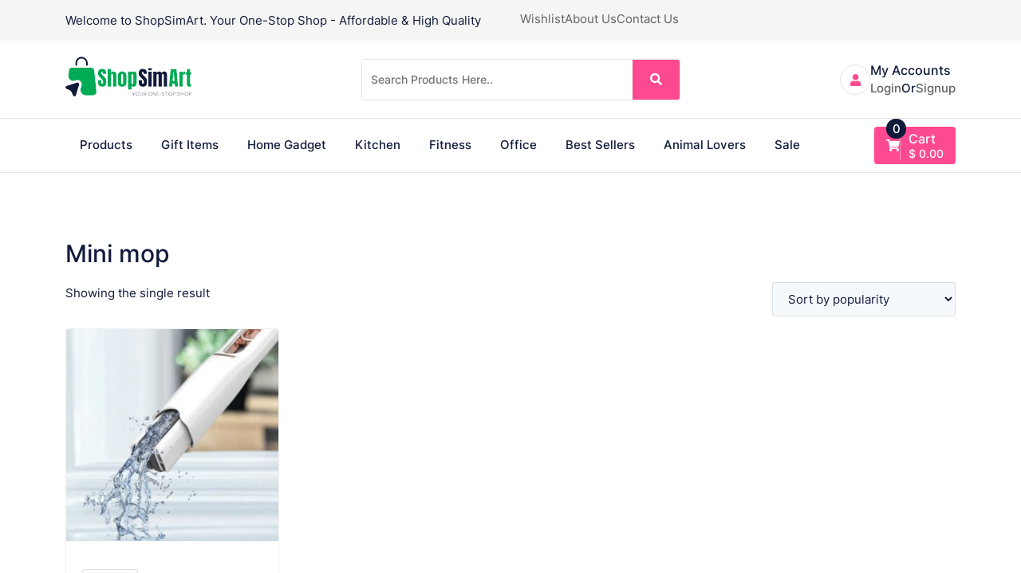

--- FILE ---
content_type: text/html; charset=UTF-8
request_url: https://shopsimart.com/product-tag/mini-mop/
body_size: 14654
content:
<!doctype html><html dir="ltr" lang="en-US" prefix="og: https://ogp.me/ns#"><head><meta charset="UTF-8"><meta name="viewport" content="width=device-width, initial-scale=1"><link rel="profile" href="https://gmpg.org/xfn/11"><title>Mini mop | Online shopping at ShopsiMart</title><meta name="robots" content="max-image-preview:large" /><link rel="canonical" href="https://shopsimart.com/product-tag/mini-mop/" /><meta name="generator" content="All in One SEO (AIOSEO) 4.9.3" /> <script type="application/ld+json" class="aioseo-schema">{"@context":"https:\/\/schema.org","@graph":[{"@type":"BreadcrumbList","@id":"https:\/\/shopsimart.com\/product-tag\/mini-mop\/#breadcrumblist","itemListElement":[{"@type":"ListItem","@id":"https:\/\/shopsimart.com#listItem","position":1,"name":"Home","item":"https:\/\/shopsimart.com","nextItem":{"@type":"ListItem","@id":"https:\/\/shopsimart.com\/shop\/#listItem","name":"Products"}},{"@type":"ListItem","@id":"https:\/\/shopsimart.com\/shop\/#listItem","position":2,"name":"Products","item":"https:\/\/shopsimart.com\/shop\/","nextItem":{"@type":"ListItem","@id":"https:\/\/shopsimart.com\/product-tag\/mini-mop\/#listItem","name":"Mini mop"},"previousItem":{"@type":"ListItem","@id":"https:\/\/shopsimart.com#listItem","name":"Home"}},{"@type":"ListItem","@id":"https:\/\/shopsimart.com\/product-tag\/mini-mop\/#listItem","position":3,"name":"Mini mop","previousItem":{"@type":"ListItem","@id":"https:\/\/shopsimart.com\/shop\/#listItem","name":"Products"}}]},{"@type":"CollectionPage","@id":"https:\/\/shopsimart.com\/product-tag\/mini-mop\/#collectionpage","url":"https:\/\/shopsimart.com\/product-tag\/mini-mop\/","name":"Mini mop | Online shopping at ShopsiMart","inLanguage":"en-US","isPartOf":{"@id":"https:\/\/shopsimart.com\/#website"},"breadcrumb":{"@id":"https:\/\/shopsimart.com\/product-tag\/mini-mop\/#breadcrumblist"}},{"@type":"Organization","@id":"https:\/\/shopsimart.com\/#organization","name":"shopsimart.com","description":"Your One-Stop Shop - Affordable & High Quality","url":"https:\/\/shopsimart.com\/","logo":{"@type":"ImageObject","url":"https:\/\/shopsimart.com\/wp-content\/uploads\/2024\/05\/cropped-logo.png","@id":"https:\/\/shopsimart.com\/product-tag\/mini-mop\/#organizationLogo","width":158,"height":50,"caption":"ShopSimArt"},"image":{"@id":"https:\/\/shopsimart.com\/product-tag\/mini-mop\/#organizationLogo"}},{"@type":"WebSite","@id":"https:\/\/shopsimart.com\/#website","url":"https:\/\/shopsimart.com\/","name":"shopsimart.com","description":"Your One-Stop Shop - Affordable & High Quality","inLanguage":"en-US","publisher":{"@id":"https:\/\/shopsimart.com\/#organization"}}]}</script> <style>img:is([sizes="auto" i],[sizes^="auto," i]){contain-intrinsic-size:3000px 1500px}</style> <script>window._wca=window._wca||[]</script> <script type='application/javascript'  id='pys-version-script'>console.log('PixelYourSite Free version 11.1.3');</script> <link rel='dns-prefetch' href='//assets.pinterest.com' /><link rel='dns-prefetch' href='//stats.wp.com' /><link rel='dns-prefetch' href='//www.googletagmanager.com' /><link rel='dns-prefetch' href='//maxcdn.bootstrapcdn.com' /><link rel="alternate" type="application/rss+xml" title="Online shopping at ShopsiMart &raquo; Feed" href="https://shopsimart.com/feed/" /><link rel="alternate" type="application/rss+xml" title="Online shopping at ShopsiMart &raquo; Comments Feed" href="https://shopsimart.com/comments/feed/" /><link rel="alternate" type="application/rss+xml" title="Online shopping at ShopsiMart &raquo; Mini mop Tag Feed" href="https://shopsimart.com/product-tag/mini-mop/feed/" /><style>.lazyload,.lazyloading{max-width:100%}</style><link data-optimized="1" rel='stylesheet' id='sbr_styles-css' href='https://shopsimart.com/wp-content/litespeed/css/82c99e6647df0e83409d25c958deb5a7.css?ver=eb5a7' media='all' /><link data-optimized="1" rel='stylesheet' id='sbi_styles-css' href='https://shopsimart.com/wp-content/litespeed/css/35a2ba793d4b8ebe804d7cbe3a23c55d.css?ver=3c55d' media='all' /><link data-optimized="1" rel='stylesheet' id='wp-block-library-css' href='https://shopsimart.com/wp-content/litespeed/css/3b8bd9843264f15a67498af4028e9807.css?ver=e9807' media='all' /><style id='wp-block-library-theme-inline-css'>.wp-block-audio :where(figcaption){color:#555;font-size:13px;text-align:center}.is-dark-theme .wp-block-audio :where(figcaption){color:#ffffffa6}.wp-block-audio{margin:0 0 1em}.wp-block-code{border:1px solid #ccc;border-radius:4px;font-family:Menlo,Consolas,monaco,monospace;padding:.8em 1em}.wp-block-embed :where(figcaption){color:#555;font-size:13px;text-align:center}.is-dark-theme .wp-block-embed :where(figcaption){color:#ffffffa6}.wp-block-embed{margin:0 0 1em}.blocks-gallery-caption{color:#555;font-size:13px;text-align:center}.is-dark-theme .blocks-gallery-caption{color:#ffffffa6}:root :where(.wp-block-image figcaption){color:#555;font-size:13px;text-align:center}.is-dark-theme :root :where(.wp-block-image figcaption){color:#ffffffa6}.wp-block-image{margin:0 0 1em}.wp-block-pullquote{border-bottom:4px solid;border-top:4px solid;color:currentColor;margin-bottom:1.75em}.wp-block-pullquote cite,.wp-block-pullquote footer,.wp-block-pullquote__citation{color:currentColor;font-size:.8125em;font-style:normal;text-transform:uppercase}.wp-block-quote{border-left:.25em solid;margin:0 0 1.75em;padding-left:1em}.wp-block-quote cite,.wp-block-quote footer{color:currentColor;font-size:.8125em;font-style:normal;position:relative}.wp-block-quote.has-text-align-right{border-left:none;border-right:.25em solid;padding-left:0;padding-right:1em}.wp-block-quote.has-text-align-center{border:none;padding-left:0}.wp-block-quote.is-large,.wp-block-quote.is-style-large,.wp-block-quote.is-style-plain{border:none}.wp-block-search .wp-block-search__label{font-weight:700}.wp-block-search__button{border:1px solid #ccc;padding:.375em .625em}:where(.wp-block-group.has-background){padding:1.25em 2.375em}.wp-block-separator.has-css-opacity{opacity:.4}.wp-block-separator{border:none;border-bottom:2px solid;margin-left:auto;margin-right:auto}.wp-block-separator.has-alpha-channel-opacity{opacity:1}.wp-block-separator:not(.is-style-wide):not(.is-style-dots){width:100px}.wp-block-separator.has-background:not(.is-style-dots){border-bottom:none;height:1px}.wp-block-separator.has-background:not(.is-style-wide):not(.is-style-dots){height:2px}.wp-block-table{margin:0 0 1em}.wp-block-table td,.wp-block-table th{word-break:normal}.wp-block-table :where(figcaption){color:#555;font-size:13px;text-align:center}.is-dark-theme .wp-block-table :where(figcaption){color:#ffffffa6}.wp-block-video :where(figcaption){color:#555;font-size:13px;text-align:center}.is-dark-theme .wp-block-video :where(figcaption){color:#ffffffa6}.wp-block-video{margin:0 0 1em}:root :where(.wp-block-template-part.has-background){margin-bottom:0;margin-top:0;padding:1.25em 2.375em}</style><link data-optimized="1" rel='stylesheet' id='aioseo/css/src/vue/standalone/blocks/table-of-contents/global.scss-css' href='https://shopsimart.com/wp-content/litespeed/css/69831bdca66692c0b9c53e56c0ba493d.css?ver=a493d' media='all' /><link data-optimized="1" rel='stylesheet' id='mediaelement-css' href='https://shopsimart.com/wp-content/litespeed/css/d601f480fa2503abaeba25006e9854d7.css?ver=854d7' media='all' /><link data-optimized="1" rel='stylesheet' id='wp-mediaelement-css' href='https://shopsimart.com/wp-content/litespeed/css/db8f0f6b4b7c5264be1845965926d7c5.css?ver=6d7c5' media='all' /><style id='jetpack-sharing-buttons-style-inline-css'>.jetpack-sharing-buttons__services-list{display:flex;flex-direction:row;flex-wrap:wrap;gap:0;list-style-type:none;margin:5px;padding:0}.jetpack-sharing-buttons__services-list.has-small-icon-size{font-size:12px}.jetpack-sharing-buttons__services-list.has-normal-icon-size{font-size:16px}.jetpack-sharing-buttons__services-list.has-large-icon-size{font-size:24px}.jetpack-sharing-buttons__services-list.has-huge-icon-size{font-size:36px}@media print{.jetpack-sharing-buttons__services-list{display:none!important}}.editor-styles-wrapper .wp-block-jetpack-sharing-buttons{gap:0;padding-inline-start:0}ul.jetpack-sharing-buttons__services-list.has-background{padding:1.25em 2.375em}</style><style id='classic-theme-styles-inline-css'>/*! This file is auto-generated */
.wp-block-button__link{color:#fff;background-color:#32373c;border-radius:9999px;box-shadow:none;text-decoration:none;padding:calc(.667em + 2px) calc(1.333em + 2px);font-size:1.125em}.wp-block-file__button{background:#32373c;color:#fff;text-decoration:none}</style><style id='global-styles-inline-css'>:root{--wp--preset--aspect-ratio--square:1;--wp--preset--aspect-ratio--4-3:4/3;--wp--preset--aspect-ratio--3-4:3/4;--wp--preset--aspect-ratio--3-2:3/2;--wp--preset--aspect-ratio--2-3:2/3;--wp--preset--aspect-ratio--16-9:16/9;--wp--preset--aspect-ratio--9-16:9/16;--wp--preset--color--black:#000000;--wp--preset--color--cyan-bluish-gray:#abb8c3;--wp--preset--color--white:#ffffff;--wp--preset--color--pale-pink:#f78da7;--wp--preset--color--vivid-red:#cf2e2e;--wp--preset--color--luminous-vivid-orange:#ff6900;--wp--preset--color--luminous-vivid-amber:#fcb900;--wp--preset--color--light-green-cyan:#7bdcb5;--wp--preset--color--vivid-green-cyan:#00d084;--wp--preset--color--pale-cyan-blue:#8ed1fc;--wp--preset--color--vivid-cyan-blue:#0693e3;--wp--preset--color--vivid-purple:#9b51e0;--wp--preset--gradient--vivid-cyan-blue-to-vivid-purple:linear-gradient(135deg,rgba(6,147,227,1) 0%,rgb(155,81,224) 100%);--wp--preset--gradient--light-green-cyan-to-vivid-green-cyan:linear-gradient(135deg,rgb(122,220,180) 0%,rgb(0,208,130) 100%);--wp--preset--gradient--luminous-vivid-amber-to-luminous-vivid-orange:linear-gradient(135deg,rgba(252,185,0,1) 0%,rgba(255,105,0,1) 100%);--wp--preset--gradient--luminous-vivid-orange-to-vivid-red:linear-gradient(135deg,rgba(255,105,0,1) 0%,rgb(207,46,46) 100%);--wp--preset--gradient--very-light-gray-to-cyan-bluish-gray:linear-gradient(135deg,rgb(238,238,238) 0%,rgb(169,184,195) 100%);--wp--preset--gradient--cool-to-warm-spectrum:linear-gradient(135deg,rgb(74,234,220) 0%,rgb(151,120,209) 20%,rgb(207,42,186) 40%,rgb(238,44,130) 60%,rgb(251,105,98) 80%,rgb(254,248,76) 100%);--wp--preset--gradient--blush-light-purple:linear-gradient(135deg,rgb(255,206,236) 0%,rgb(152,150,240) 100%);--wp--preset--gradient--blush-bordeaux:linear-gradient(135deg,rgb(254,205,165) 0%,rgb(254,45,45) 50%,rgb(107,0,62) 100%);--wp--preset--gradient--luminous-dusk:linear-gradient(135deg,rgb(255,203,112) 0%,rgb(199,81,192) 50%,rgb(65,88,208) 100%);--wp--preset--gradient--pale-ocean:linear-gradient(135deg,rgb(255,245,203) 0%,rgb(182,227,212) 50%,rgb(51,167,181) 100%);--wp--preset--gradient--electric-grass:linear-gradient(135deg,rgb(202,248,128) 0%,rgb(113,206,126) 100%);--wp--preset--gradient--midnight:linear-gradient(135deg,rgb(2,3,129) 0%,rgb(40,116,252) 100%);--wp--preset--font-size--small:13px;--wp--preset--font-size--medium:20px;--wp--preset--font-size--large:36px;--wp--preset--font-size--x-large:42px;--wp--preset--font-family--inter:"Inter", sans-serif;--wp--preset--font-family--cardo:Cardo;--wp--preset--spacing--20:0.44rem;--wp--preset--spacing--30:0.67rem;--wp--preset--spacing--40:1rem;--wp--preset--spacing--50:1.5rem;--wp--preset--spacing--60:2.25rem;--wp--preset--spacing--70:3.38rem;--wp--preset--spacing--80:5.06rem;--wp--preset--shadow--natural:6px 6px 9px rgba(0, 0, 0, 0.2);--wp--preset--shadow--deep:12px 12px 50px rgba(0, 0, 0, 0.4);--wp--preset--shadow--sharp:6px 6px 0px rgba(0, 0, 0, 0.2);--wp--preset--shadow--outlined:6px 6px 0px -3px rgba(255, 255, 255, 1), 6px 6px rgba(0, 0, 0, 1);--wp--preset--shadow--crisp:6px 6px 0px rgba(0, 0, 0, 1)}:where(.is-layout-flex){gap:.5em}:where(.is-layout-grid){gap:.5em}body .is-layout-flex{display:flex}.is-layout-flex{flex-wrap:wrap;align-items:center}.is-layout-flex>:is(*,div){margin:0}body .is-layout-grid{display:grid}.is-layout-grid>:is(*,div){margin:0}:where(.wp-block-columns.is-layout-flex){gap:2em}:where(.wp-block-columns.is-layout-grid){gap:2em}:where(.wp-block-post-template.is-layout-flex){gap:1.25em}:where(.wp-block-post-template.is-layout-grid){gap:1.25em}.has-black-color{color:var(--wp--preset--color--black)!important}.has-cyan-bluish-gray-color{color:var(--wp--preset--color--cyan-bluish-gray)!important}.has-white-color{color:var(--wp--preset--color--white)!important}.has-pale-pink-color{color:var(--wp--preset--color--pale-pink)!important}.has-vivid-red-color{color:var(--wp--preset--color--vivid-red)!important}.has-luminous-vivid-orange-color{color:var(--wp--preset--color--luminous-vivid-orange)!important}.has-luminous-vivid-amber-color{color:var(--wp--preset--color--luminous-vivid-amber)!important}.has-light-green-cyan-color{color:var(--wp--preset--color--light-green-cyan)!important}.has-vivid-green-cyan-color{color:var(--wp--preset--color--vivid-green-cyan)!important}.has-pale-cyan-blue-color{color:var(--wp--preset--color--pale-cyan-blue)!important}.has-vivid-cyan-blue-color{color:var(--wp--preset--color--vivid-cyan-blue)!important}.has-vivid-purple-color{color:var(--wp--preset--color--vivid-purple)!important}.has-black-background-color{background-color:var(--wp--preset--color--black)!important}.has-cyan-bluish-gray-background-color{background-color:var(--wp--preset--color--cyan-bluish-gray)!important}.has-white-background-color{background-color:var(--wp--preset--color--white)!important}.has-pale-pink-background-color{background-color:var(--wp--preset--color--pale-pink)!important}.has-vivid-red-background-color{background-color:var(--wp--preset--color--vivid-red)!important}.has-luminous-vivid-orange-background-color{background-color:var(--wp--preset--color--luminous-vivid-orange)!important}.has-luminous-vivid-amber-background-color{background-color:var(--wp--preset--color--luminous-vivid-amber)!important}.has-light-green-cyan-background-color{background-color:var(--wp--preset--color--light-green-cyan)!important}.has-vivid-green-cyan-background-color{background-color:var(--wp--preset--color--vivid-green-cyan)!important}.has-pale-cyan-blue-background-color{background-color:var(--wp--preset--color--pale-cyan-blue)!important}.has-vivid-cyan-blue-background-color{background-color:var(--wp--preset--color--vivid-cyan-blue)!important}.has-vivid-purple-background-color{background-color:var(--wp--preset--color--vivid-purple)!important}.has-black-border-color{border-color:var(--wp--preset--color--black)!important}.has-cyan-bluish-gray-border-color{border-color:var(--wp--preset--color--cyan-bluish-gray)!important}.has-white-border-color{border-color:var(--wp--preset--color--white)!important}.has-pale-pink-border-color{border-color:var(--wp--preset--color--pale-pink)!important}.has-vivid-red-border-color{border-color:var(--wp--preset--color--vivid-red)!important}.has-luminous-vivid-orange-border-color{border-color:var(--wp--preset--color--luminous-vivid-orange)!important}.has-luminous-vivid-amber-border-color{border-color:var(--wp--preset--color--luminous-vivid-amber)!important}.has-light-green-cyan-border-color{border-color:var(--wp--preset--color--light-green-cyan)!important}.has-vivid-green-cyan-border-color{border-color:var(--wp--preset--color--vivid-green-cyan)!important}.has-pale-cyan-blue-border-color{border-color:var(--wp--preset--color--pale-cyan-blue)!important}.has-vivid-cyan-blue-border-color{border-color:var(--wp--preset--color--vivid-cyan-blue)!important}.has-vivid-purple-border-color{border-color:var(--wp--preset--color--vivid-purple)!important}.has-vivid-cyan-blue-to-vivid-purple-gradient-background{background:var(--wp--preset--gradient--vivid-cyan-blue-to-vivid-purple)!important}.has-light-green-cyan-to-vivid-green-cyan-gradient-background{background:var(--wp--preset--gradient--light-green-cyan-to-vivid-green-cyan)!important}.has-luminous-vivid-amber-to-luminous-vivid-orange-gradient-background{background:var(--wp--preset--gradient--luminous-vivid-amber-to-luminous-vivid-orange)!important}.has-luminous-vivid-orange-to-vivid-red-gradient-background{background:var(--wp--preset--gradient--luminous-vivid-orange-to-vivid-red)!important}.has-very-light-gray-to-cyan-bluish-gray-gradient-background{background:var(--wp--preset--gradient--very-light-gray-to-cyan-bluish-gray)!important}.has-cool-to-warm-spectrum-gradient-background{background:var(--wp--preset--gradient--cool-to-warm-spectrum)!important}.has-blush-light-purple-gradient-background{background:var(--wp--preset--gradient--blush-light-purple)!important}.has-blush-bordeaux-gradient-background{background:var(--wp--preset--gradient--blush-bordeaux)!important}.has-luminous-dusk-gradient-background{background:var(--wp--preset--gradient--luminous-dusk)!important}.has-pale-ocean-gradient-background{background:var(--wp--preset--gradient--pale-ocean)!important}.has-electric-grass-gradient-background{background:var(--wp--preset--gradient--electric-grass)!important}.has-midnight-gradient-background{background:var(--wp--preset--gradient--midnight)!important}.has-small-font-size{font-size:var(--wp--preset--font-size--small)!important}.has-medium-font-size{font-size:var(--wp--preset--font-size--medium)!important}.has-large-font-size{font-size:var(--wp--preset--font-size--large)!important}.has-x-large-font-size{font-size:var(--wp--preset--font-size--x-large)!important}:where(.wp-block-post-template.is-layout-flex){gap:1.25em}:where(.wp-block-post-template.is-layout-grid){gap:1.25em}:where(.wp-block-columns.is-layout-flex){gap:2em}:where(.wp-block-columns.is-layout-grid){gap:2em}:root :where(.wp-block-pullquote){font-size:1.5em;line-height:1.6}</style><link data-optimized="1" rel='stylesheet' id='contact-form-7-css' href='https://shopsimart.com/wp-content/litespeed/css/ce089a02c322b41711808b8a12303418.css?ver=03418' media='all' /><link data-optimized="1" rel='stylesheet' id='ctf_styles-css' href='https://shopsimart.com/wp-content/litespeed/css/e617ef86228255ae4244a62936689965.css?ver=89965' media='all' /><link data-optimized="1" rel='stylesheet' id='woocommerce-layout-css' href='https://shopsimart.com/wp-content/litespeed/css/6b29b866b788a6ceb0a57cf29898f7f4.css?ver=8f7f4' media='all' /><style id='woocommerce-layout-inline-css'>.infinite-scroll .woocommerce-pagination{display:none}</style><link data-optimized="1" rel='stylesheet' id='woocommerce-smallscreen-css' href='https://shopsimart.com/wp-content/litespeed/css/b3146f29543104ddac75c6f675489d60.css?ver=89d60' media='only screen and (max-width: 768px)' /><link data-optimized="1" rel='stylesheet' id='woocommerce-general-css' href='https://shopsimart.com/wp-content/litespeed/css/831eb0650ce24b65402733315dc3fcff.css?ver=3fcff' media='all' /><style id='woocommerce-inline-inline-css'>.woocommerce form .form-row .required{visibility:visible}</style><link data-optimized="1" rel='stylesheet' id='cff-css' href='https://shopsimart.com/wp-content/litespeed/css/6ad2f95be840c029bc3e31d568f320e1.css?ver=320e1' media='all' /><link data-optimized="1" rel='stylesheet' id='sb-font-awesome-css' href='https://shopsimart.com/wp-content/litespeed/css/3d55eadec5cc38f17d9d61d72082161c.css?ver=2161c' media='all' /><link data-optimized="1" rel='stylesheet' id='pinterest-for-woocommerce-pins-css' href='https://shopsimart.com/wp-content/litespeed/css/2ebcd0631d26c06a8c871c01c8c36de8.css?ver=36de8' media='all' /><link data-optimized="1" rel='stylesheet' id='brands-styles-css' href='https://shopsimart.com/wp-content/litespeed/css/1cb0e66eef79027c136ba0ded1ac612e.css?ver=c612e' media='all' /><link rel='preload' as='font' type='font/woff2' crossorigin='anonymous' id='tinvwl-webfont-font-css' href='https://shopsimart.com/wp-content/plugins/ti-woocommerce-wishlist/assets/fonts/tinvwl-webfont.woff2?ver=xu2uyi' media='all' /><link data-optimized="1" rel='stylesheet' id='tinvwl-webfont-css' href='https://shopsimart.com/wp-content/litespeed/css/bfa420c627a3bf22c8f2d7b0068de0bf.css?ver=de0bf' media='all' /><link data-optimized="1" rel='stylesheet' id='tinvwl-css' href='https://shopsimart.com/wp-content/litespeed/css/a8d5e60fa6a253f57da571866e3d1248.css?ver=d1248' media='all' /><link data-optimized="1" rel='stylesheet' id='bootstrap-css' href='https://shopsimart.com/wp-content/litespeed/css/4f129681436821baad8d119e54b9a5bb.css?ver=9a5bb' media='all' /><link data-optimized="1" rel='stylesheet' id='font-awesome-all-css' href='https://shopsimart.com/wp-content/litespeed/css/34bf5338394e9febd8aeb5eb03faf669.css?ver=af669' media='all' /><link data-optimized="1" rel='stylesheet' id='owl-carousel-css' href='https://shopsimart.com/wp-content/litespeed/css/2b8342f1d42c7db64350ee8a3c6e64e5.css?ver=e64e5' media='all' /><link data-optimized="1" rel='stylesheet' id='video-popup-css' href='https://shopsimart.com/wp-content/litespeed/css/c240b7ff42e52ed4f72502afb0e0c5d5.css?ver=0c5d5' media='all' /><link data-optimized="1" rel='stylesheet' id='theme-default-css' href='https://shopsimart.com/wp-content/litespeed/css/2b274ec61f1d7fff5ceece96ee2e8602.css?ver=e8602' media='all' /><link data-optimized="1" rel='stylesheet' id='grshop-grocery-style-css' href='https://shopsimart.com/wp-content/litespeed/css/2f5928289b08c88ee8ba4b161ad0769e.css?ver=0769e' media='all' /><link data-optimized="1" rel='stylesheet' id='Inter-css' href='https://shopsimart.com/wp-content/litespeed/css/a9f81d9d96941a3821c2764b43155125.css?ver=55125' media='all' /><link data-optimized="1" rel='stylesheet' id='select2-css' href='https://shopsimart.com/wp-content/litespeed/css/452695119def0735508269fe6875e1c4.css?ver=5e1c4' media='all' /><link data-optimized="1" rel='stylesheet' id='thwvsf-public-style-css' href='https://shopsimart.com/wp-content/litespeed/css/fb135d2e9d7296ec5a9520bfb1f0a51c.css?ver=0a51c' media='all' /><style id='thwvsf-public-style-inline-css'>.thwvsf-wrapper-ul .thwvsf-wrapper-item-li.attr_swatch_design_default{width:45px;border-radius:2px;height:45px;box-shadow:0 0 0 1px #d1d7da}.thwvsf-wrapper-ul .thwvsf-wrapper-item-li.thwvsf-label-li.attr_swatch_design_default{width:auto;height:45px;color:#000;background-color:#fff}.thwvsf-wrapper-ul .thwvsf-label-li.attr_swatch_design_default .thwvsf-item-span.item-span-text{font-size:16px}.thwvsf-wrapper-ul .thwvsf-tooltip .tooltiptext.tooltip_swatch_design_default{background-color:#000;color:#fff}.thwvsf-wrapper-ul .thwvsf-tooltip .tooltiptext.tooltip_swatch_design_default::after{border-color:#000 #fff0 #fff0}.thwvsf-wrapper-ul .thwvsf-wrapper-item-li.attr_swatch_design_default.thwvsf-selected,.thwvsf-wrapper-ul .thwvsf-wrapper-item-li.attr_swatch_design_default.thwvsf-selected:hover{-webkit-box-shadow:0 0 0 2px #827d7d;box-shadow:0 0 0 2px #827d7d}.thwvsf-wrapper-ul .thwvsf-wrapper-item-li.attr_swatch_design_default:hover{-webkit-box-shadow:0 0 0 3px #aaa;box-shadow:0 0 0 3px #aaa}.thwvsf-wrapper-ul .thwvsf-wrapper-item-li.thwvsf-label-li.attr_swatch_design_default.thwvsf-selected:after{content:''}.thwvsf-wrapper-ul .thwvsf-wrapper-item-li.attr_swatch_design_1{width:45px;border-radius:50px;height:45px;box-shadow:0 0 0 1px #d1d7da}.thwvsf-wrapper-ul .thwvsf-wrapper-item-li.thwvsf-label-li.attr_swatch_design_1{width:auto;height:45px;color:#000;background-color:#fff}.thwvsf-wrapper-ul .thwvsf-label-li.attr_swatch_design_1 .thwvsf-item-span.item-span-text{font-size:16px}.thwvsf-wrapper-ul .thwvsf-tooltip .tooltiptext.tooltip_swatch_design_1{background-color:#000;color:#fff}.thwvsf-wrapper-ul .thwvsf-tooltip .tooltiptext.tooltip_swatch_design_1::after{border-color:#000 #fff0 #fff0}.thwvsf-wrapper-ul .thwvsf-wrapper-item-li.attr_swatch_design_1.thwvsf-selected,.thwvsf-wrapper-ul .thwvsf-wrapper-item-li.attr_swatch_design_1.thwvsf-selected:hover{-webkit-box-shadow:0 0 0 2px #827d7d;box-shadow:0 0 0 2px #827d7d}.thwvsf-wrapper-ul .thwvsf-wrapper-item-li.attr_swatch_design_1:hover{-webkit-box-shadow:0 0 0 3px #aaa;box-shadow:0 0 0 3px #aaa}.thwvsf-wrapper-ul .thwvsf-wrapper-item-li.thwvsf-label-li.attr_swatch_design_1.thwvsf-selected:after{content:''}.thwvsf-wrapper-ul .thwvsf-wrapper-item-li.attr_swatch_design_2{width:50px;border-radius:2px;height:30px;box-shadow:0 0 0 1px #d1d7da}.thwvsf-wrapper-ul .thwvsf-wrapper-item-li.thwvsf-label-li.attr_swatch_design_2{width:auto;height:30px;color:#000;background-color:#fff}.thwvsf-wrapper-ul .thwvsf-label-li.attr_swatch_design_2 .thwvsf-item-span.item-span-text{font-size:16px}.thwvsf-wrapper-ul .thwvsf-tooltip .tooltiptext.tooltip_swatch_design_2{background-color:#000;color:#fff}.thwvsf-wrapper-ul .thwvsf-tooltip .tooltiptext.tooltip_swatch_design_2::after{border-color:#000 #fff0 #fff0}.thwvsf-wrapper-ul .thwvsf-wrapper-item-li.attr_swatch_design_2.thwvsf-selected,.thwvsf-wrapper-ul .thwvsf-wrapper-item-li.attr_swatch_design_2.thwvsf-selected:hover{-webkit-box-shadow:0 0 0 2px #827d7d;box-shadow:0 0 0 2px #827d7d}.thwvsf-wrapper-ul .thwvsf-wrapper-item-li.attr_swatch_design_2:hover{-webkit-box-shadow:0 0 0 3px #aaa;box-shadow:0 0 0 3px #aaa}.thwvsf-wrapper-ul .thwvsf-wrapper-item-li.thwvsf-label-li.attr_swatch_design_2.thwvsf-selected:after{content:''}.thwvsf-wrapper-ul .thwvsf-wrapper-item-li.attr_swatch_design_3{width:25px;border-radius:2px;height:25px;box-shadow:0 0 0 1px #d1d7da}.thwvsf-wrapper-ul .thwvsf-wrapper-item-li.thwvsf-label-li.attr_swatch_design_3{width:auto;height:25px;color:#000;background-color:#fff}.thwvsf-wrapper-ul .thwvsf-label-li.attr_swatch_design_3 .thwvsf-item-span.item-span-text{font-size:12px}.thwvsf-wrapper-ul .thwvsf-tooltip .tooltiptext.tooltip_swatch_design_3{background-color:#000;color:#fff}.thwvsf-wrapper-ul .thwvsf-tooltip .tooltiptext.tooltip_swatch_design_3::after{border-color:#000 #fff0 #fff0}.thwvsf-wrapper-ul .thwvsf-wrapper-item-li.attr_swatch_design_3.thwvsf-selected,.thwvsf-wrapper-ul .thwvsf-wrapper-item-li.attr_swatch_design_3.thwvsf-selected:hover{-webkit-box-shadow:0 0 0 2px #827d7d;box-shadow:0 0 0 2px #827d7d}.thwvsf-wrapper-ul .thwvsf-wrapper-item-li.attr_swatch_design_3:hover{-webkit-box-shadow:0 0 0 3px #aaa;box-shadow:0 0 0 3px #aaa}.thwvsf-wrapper-ul .thwvsf-wrapper-item-li.thwvsf-label-li.attr_swatch_design_3.thwvsf-selected:after{content:''}</style> <script type="text/template" id="tmpl-variation-template"><div class="woocommerce-variation-description">{{{ data.variation.variation_description }}}</div>
	<div class="woocommerce-variation-price">{{{ data.variation.price_html }}}</div>
	<div class="woocommerce-variation-availability">{{{ data.variation.availability_html }}}</div></script> <script type="text/template" id="tmpl-unavailable-variation-template"><p role="alert">Sorry, this product is unavailable. Please choose a different combination.</p></script> <script src="https://shopsimart.com/wp-includes/js/jquery/jquery.min.js" id="jquery-core-js"></script> <script data-optimized="1" src="https://shopsimart.com/wp-content/litespeed/js/bd59496237c21f6cc9466a0bf199ad7a.js?ver=9ad7a" id="jquery-migrate-js"></script> <script data-optimized="1" src="https://shopsimart.com/wp-content/litespeed/js/275c5f637c9618bd0687312ddd4375f3.js?ver=375f3" id="jquery-blockui-js" data-wp-strategy="defer"></script> <script data-optimized="1" id="wc-add-to-cart-js-extra">var wc_add_to_cart_params={"ajax_url":"\/wp-admin\/admin-ajax.php","wc_ajax_url":"\/?wc-ajax=%%endpoint%%","i18n_view_cart":"View cart","cart_url":"https:\/\/shopsimart.com\/cart\/","is_cart":"","cart_redirect_after_add":"no"}</script> <script data-optimized="1" src="https://shopsimart.com/wp-content/litespeed/js/29435bee61f6d1da477fa5315ca1dc4f.js?ver=1dc4f" id="wc-add-to-cart-js" defer data-wp-strategy="defer"></script> <script data-optimized="1" src="https://shopsimart.com/wp-content/litespeed/js/7315147917e4489ab10897c20cbef529.js?ver=ef529" id="js-cookie-js" data-wp-strategy="defer"></script> <script data-optimized="1" id="woocommerce-js-extra">var woocommerce_params={"ajax_url":"\/wp-admin\/admin-ajax.php","wc_ajax_url":"\/?wc-ajax=%%endpoint%%"}</script> <script data-optimized="1" src="https://shopsimart.com/wp-content/litespeed/js/8ed1687868e10e85b5be16b8b11d07c7.js?ver=d07c7" id="woocommerce-js" defer data-wp-strategy="defer"></script> <script data-optimized="1" id="WCPAY_ASSETS-js-extra">var wcpayAssets={"url":"https:\/\/shopsimart.com\/wp-content\/plugins\/woocommerce-payments\/dist\/"}</script> <script src="https://stats.wp.com/s-202603.js" id="woocommerce-analytics-js" defer data-wp-strategy="defer"></script> <script data-optimized="1" src="https://shopsimart.com/wp-content/litespeed/js/3abbfe3102c0cd48682ebfc5eba61b31.js?ver=61b31" id="jquery-bind-first-js"></script> <script data-optimized="1" src="https://shopsimart.com/wp-content/litespeed/js/7e2884d37f398ee8907d532a23535eff.js?ver=35eff" id="js-cookie-pys-js"></script> <script data-optimized="1" src="https://shopsimart.com/wp-content/litespeed/js/07a1ad1690ee2aee50252d7db4207eec.js?ver=07eec" id="js-tld-js"></script> <script id="pys-js-extra">var pysOptions = {"staticEvents":{"facebook":{"init_event":[{"delay":0,"type":"static","ajaxFire":false,"name":"PageView","pixelIds":["1233701984406456"],"eventID":"4425b377-543a-41c3-be98-ad55cda677cd","params":{"page_title":"Mini mop","post_type":"product_tag","post_id":216,"plugin":"PixelYourSite","user_role":"guest","event_url":"shopsimart.com\/product-tag\/mini-mop\/"},"e_id":"init_event","ids":[],"hasTimeWindow":false,"timeWindow":0,"woo_order":"","edd_order":""}]}},"dynamicEvents":[],"triggerEvents":[],"triggerEventTypes":[],"facebook":{"pixelIds":["1233701984406456"],"advancedMatching":[],"advancedMatchingEnabled":false,"removeMetadata":false,"wooVariableAsSimple":false,"serverApiEnabled":false,"wooCRSendFromServer":false,"send_external_id":null,"enabled_medical":false,"do_not_track_medical_param":["event_url","post_title","page_title","landing_page","content_name","categories","category_name","tags"],"meta_ldu":false},"debug":"","siteUrl":"https:\/\/shopsimart.com","ajaxUrl":"https:\/\/shopsimart.com\/wp-admin\/admin-ajax.php","ajax_event":"5ba168d660","enable_remove_download_url_param":"1","cookie_duration":"7","last_visit_duration":"60","enable_success_send_form":"","ajaxForServerEvent":"1","ajaxForServerStaticEvent":"1","useSendBeacon":"1","send_external_id":"1","external_id_expire":"180","track_cookie_for_subdomains":"1","google_consent_mode":"1","gdpr":{"ajax_enabled":false,"all_disabled_by_api":false,"facebook_disabled_by_api":false,"analytics_disabled_by_api":false,"google_ads_disabled_by_api":false,"pinterest_disabled_by_api":false,"bing_disabled_by_api":false,"externalID_disabled_by_api":false,"facebook_prior_consent_enabled":true,"analytics_prior_consent_enabled":true,"google_ads_prior_consent_enabled":null,"pinterest_prior_consent_enabled":true,"bing_prior_consent_enabled":true,"cookiebot_integration_enabled":false,"cookiebot_facebook_consent_category":"marketing","cookiebot_analytics_consent_category":"statistics","cookiebot_tiktok_consent_category":"marketing","cookiebot_google_ads_consent_category":"marketing","cookiebot_pinterest_consent_category":"marketing","cookiebot_bing_consent_category":"marketing","consent_magic_integration_enabled":false,"real_cookie_banner_integration_enabled":false,"cookie_notice_integration_enabled":false,"cookie_law_info_integration_enabled":false,"analytics_storage":{"enabled":true,"value":"granted","filter":false},"ad_storage":{"enabled":true,"value":"granted","filter":false},"ad_user_data":{"enabled":true,"value":"granted","filter":false},"ad_personalization":{"enabled":true,"value":"granted","filter":false}},"cookie":{"disabled_all_cookie":false,"disabled_start_session_cookie":false,"disabled_advanced_form_data_cookie":false,"disabled_landing_page_cookie":false,"disabled_first_visit_cookie":false,"disabled_trafficsource_cookie":false,"disabled_utmTerms_cookie":false,"disabled_utmId_cookie":false},"tracking_analytics":{"TrafficSource":"direct","TrafficLanding":"undefined","TrafficUtms":[],"TrafficUtmsId":[]},"GATags":{"ga_datalayer_type":"default","ga_datalayer_name":"dataLayerPYS"},"woo":{"enabled":true,"enabled_save_data_to_orders":true,"addToCartOnButtonEnabled":true,"addToCartOnButtonValueEnabled":true,"addToCartOnButtonValueOption":"price","singleProductId":null,"removeFromCartSelector":"form.woocommerce-cart-form .remove","addToCartCatchMethod":"add_cart_hook","is_order_received_page":false,"containOrderId":false},"edd":{"enabled":false},"cache_bypass":"1768359025"};</script> <script data-optimized="1" src="https://shopsimart.com/wp-content/litespeed/js/71202b056bdb0d7249ada3796bf3f79f.js?ver=3f79f" id="pys-js"></script> <script data-optimized="1" src="https://shopsimart.com/wp-content/litespeed/js/31951f5dc64ae2933dbbf00f816aea2e.js?ver=aea2e" id="underscore-js"></script> <script data-optimized="1" id="wp-util-js-extra">var _wpUtilSettings={"ajax":{"url":"\/wp-admin\/admin-ajax.php"}}</script> <script data-optimized="1" src="https://shopsimart.com/wp-content/litespeed/js/53d02300b073fd18776cbbf9ddf04f5a.js?ver=04f5a" id="wp-util-js"></script> 
 <script src="https://www.googletagmanager.com/gtag/js?id=GT-5786CSLS" id="google_gtagjs-js" async></script> <script id="google_gtagjs-js-after">window.dataLayer = window.dataLayer || [];function gtag(){dataLayer.push(arguments);}
gtag("set","linker",{"domains":["shopsimart.com"]});
gtag("js", new Date());
gtag("set", "developer_id.dZTNiMT", true);
gtag("config", "GT-5786CSLS");</script> <link rel="https://api.w.org/" href="https://shopsimart.com/wp-json/" /><link rel="alternate" title="JSON" type="application/json" href="https://shopsimart.com/wp-json/wp/v2/product_tag/216" /><link rel="EditURI" type="application/rsd+xml" title="RSD" href="https://shopsimart.com/xmlrpc.php?rsd" /><meta name="generator" content="WordPress 6.6.4" /><meta name="generator" content="WooCommerce 9.6.3" /><meta name="generator" content="Site Kit by Google 1.165.0" /><style>img#wpstats{display:none}</style> <script>document.documentElement.className=document.documentElement.className.replace('no-js','js')</script> <style>.no-js img.lazyload{display:none}figure.wp-block-image img.lazyloading{min-width:150px}.lazyload,.lazyloading{--smush-placeholder-width:100px;--smush-placeholder-aspect-ratio:1/1;width:var(--smush-image-width,var(--smush-placeholder-width))!important;aspect-ratio:var(--smush-image-aspect-ratio,var(--smush-placeholder-aspect-ratio))!important}.lazyload,.lazyloading{opacity:0}.lazyloaded{opacity:1;transition:opacity 400ms;transition-delay:0ms}</style><noscript><style>.woocommerce-product-gallery{ opacity: 1 !important; }</style></noscript><meta name="google-adsense-platform-account" content="ca-host-pub-2644536267352236"><meta name="google-adsense-platform-domain" content="sitekit.withgoogle.com">
<style id='wp-fonts-local'>@font-face{font-family:Inter;font-style:normal;font-weight:300 900;font-display:fallback;src:url(https://shopsimart.com/wp-content/plugins/woocommerce/assets/fonts/Inter-VariableFont_slnt,wght.woff2) format('woff2');font-stretch:normal}@font-face{font-family:Cardo;font-style:normal;font-weight:400;font-display:fallback;src:url(https://shopsimart.com/wp-content/plugins/woocommerce/assets/fonts/cardo_normal_400.woff2) format('woff2')}</style><link rel="icon" href="https://shopsimart.com/wp-content/uploads/2024/05/cropped-favicon-32x32.png" sizes="32x32" /><link rel="icon" href="https://shopsimart.com/wp-content/uploads/2024/05/cropped-favicon-192x192.png" sizes="192x192" /><link rel="apple-touch-icon" href="https://shopsimart.com/wp-content/uploads/2024/05/cropped-favicon-180x180.png" /><meta name="msapplication-TileImage" content="https://shopsimart.com/wp-content/uploads/2024/05/cropped-favicon-270x270.png" /><style id="kirki-inline-styles"></style> <script async src="https://pagead2.googlesyndication.com/pagead/js/adsbygoogle.js?client=ca-pub-7465220679195279" crossorigin="anonymous"></script> </head><body class="archive tax-product_tag term-mini-mop term-216 wp-custom-logo theme-grshop-grocery woocommerce woocommerce-page woocommerce-no-js tinvwl-theme-style hfeed no-sidebar"><div id="page" class="site"><a class="skip-link screen-reader-text" href="#primary">Skip to content</a><header id="masthead" class="grshop-grocery-header grshop-grocery-header site-header"><div class="grshop-grocery-header__topbar"><div class="container"><div class="row"><div class="col-lg-6 col-md-6 col-12"><div class="grshop-grocery-header__welcome"><p>Welcome to ShopSimArt. Your One-Stop Shop - Affordable &amp; High Quality</p></div></div><div class="col-lg-6 col-md-6 col-12"><ul class="grshop-grocery-header__list list-none"><li>
<a href="https://shopsimart.com/wishlist/"  target="_self" >
Wishlist									</a></li><li>
<a href="/about-us"  target="_self" >
About Us									</a></li><li>
<a href="/contact-us"  target="_self" >
Contact Us									</a></li></ul></div></div></div></div><div class="grshop-grocery-header__middle"><div class="container"><div class="row"><div class="col-12"><div class="grshop-grocery-header__middle"><div class="grshop-grocery-logo">
<a href="https://shopsimart.com/" class="custom-logo-link" rel="home"><img width="158" height="50" data-src="https://shopsimart.com/wp-content/uploads/2024/05/cropped-logo.png" class="custom-logo lazyload" alt="ShopSimArt" decoding="async" src="[data-uri]" style="--smush-placeholder-width: 158px; --smush-placeholder-aspect-ratio: 158/50;" /></a><div class="grshop-grocery-header__menu"><nav id="site-navigation" class="grshop-grocery-header__nav navbar navbar-expand-lg" style="display: none;"><div class="navbar-collapse"><div class="menu-menu-container"><ul id="primary-menu" class="nav grshop-grocery-menu navbar-nav"><li id="menu-item-1729" class="menu-item menu-item-type-post_type menu-item-object-page menu-item-1729"><a href="https://shopsimart.com/shop/">Products</a></li><li id="menu-item-4503" class="menu-item menu-item-type-custom menu-item-object-custom menu-item-4503"><a href="https://shopsimart.com/product-category/gift-items/">Gift Items</a></li><li id="menu-item-3475" class="menu-item menu-item-type-custom menu-item-object-custom menu-item-3475"><a href="/product-category/home-and-garden/home-gadget/">Home Gadget</a></li><li id="menu-item-3473" class="menu-item menu-item-type-custom menu-item-object-custom menu-item-3473"><a href="/product-category/home-and-garden/kitchen-dinning-bar/">Kitchen</a></li><li id="menu-item-3474" class="menu-item menu-item-type-custom menu-item-object-custom menu-item-3474"><a href="/product-category/sports-and-fitness/">Fitness</a></li><li id="menu-item-3476" class="menu-item menu-item-type-custom menu-item-object-custom menu-item-3476"><a href="/product-category/computer-office/office-electronics/">Office</a></li><li id="menu-item-3506" class="menu-item menu-item-type-custom menu-item-object-custom menu-item-3506"><a href="/product-category/best-sellers">Best Sellers</a></li><li id="menu-item-3985" class="menu-item menu-item-type-custom menu-item-object-custom menu-item-3985"><a href="/product-category/dog-fun/">Animal Lovers</a></li><li id="menu-item-3505" class="menu-item menu-item-type-custom menu-item-object-custom menu-item-3505"><a href="/product-tag/sale/">Sale</a></li></ul></div></div></nav></div></div><div class="grshop-grocery-search-form"><div class="search-bar"><form role="search" method="get" class="woocommerce-product-search" action="https://shopsimart.com/">
<input name="s" placeholder="Search Products Here.." type="search" value="">
<button type="submit"><i class="fas fa-search"></i></button>
<input type="hidden" name="post_type" value="product"></form></div></div><div class="grshop-grocery-header__info"><div class="grshop-grocery-header-account"><div class="grshop-grocery-header-account__icon">
<i class="fas fa-user"></i></div><div class="grshop-grocery-header-account__content"><h4 class="grshop-grocery-header-account__label">My Accounts</h4><div class="grshop-grocery-header-account__info">
<a href="/my-account">Login</a>
<span>Or</span>
<a href="/my-account">Signup</a></div></div></div></div></div></div></div></div></div><div class="grshop-grocery-header__main"><div class="container"><div class="row"><div class="col-12"><div class="grshop-grocery-header__main-inside"><nav class="grshop-grocery-header__nav"><div class="menu-menu-container"><ul id="primary-menu" class="main-menu"><li class="menu-item menu-item-type-post_type menu-item-object-page menu-item-1729"><a href="https://shopsimart.com/shop/">Products</a></li><li class="menu-item menu-item-type-custom menu-item-object-custom menu-item-4503"><a href="https://shopsimart.com/product-category/gift-items/">Gift Items</a></li><li class="menu-item menu-item-type-custom menu-item-object-custom menu-item-3475"><a href="/product-category/home-and-garden/home-gadget/">Home Gadget</a></li><li class="menu-item menu-item-type-custom menu-item-object-custom menu-item-3473"><a href="/product-category/home-and-garden/kitchen-dinning-bar/">Kitchen</a></li><li class="menu-item menu-item-type-custom menu-item-object-custom menu-item-3474"><a href="/product-category/sports-and-fitness/">Fitness</a></li><li class="menu-item menu-item-type-custom menu-item-object-custom menu-item-3476"><a href="/product-category/computer-office/office-electronics/">Office</a></li><li class="menu-item menu-item-type-custom menu-item-object-custom menu-item-3506"><a href="/product-category/best-sellers">Best Sellers</a></li><li class="menu-item menu-item-type-custom menu-item-object-custom menu-item-3985"><a href="/product-category/dog-fun/">Animal Lovers</a></li><li class="menu-item menu-item-type-custom menu-item-object-custom menu-item-3505"><a href="/product-tag/sale/">Sale</a></li></ul></div></nav>
<a href="https://shopsimart.com/cart/" class="grshop-grocery-header-cart"><div class="grshop-grocery-header-cart__icon">
<i class="fas fa-shopping-cart"></i>
<span class="total-count">0</span></div><div class="grshop-grocery-header-cart__content"><h4 class="grshop-grocery-header-cart__title">Cart</h4><p class="grshop-grocery-header-cart__amount">
<span class="woocommerce-Price-amount amount"><bdi><span class="woocommerce-Price-currencySymbol">&#36;</span>&nbsp;0.00</bdi></span></p></div>
</a><div class="grshop-grocery-header__right"><div class="grshop-grocery-header__button grshop-grocery-header__search"><div class="menu-click"><a href="#" class="grshop-grocery-header__button--icon"><i class="fa fa-bars"></i>Menu</a></div></div></div></div></div></div></div></div><div class="grshop-grocery-mobile-menu"><div class="menu-inner"><h4 class="oe-menu-title">Navigation</h4><div class="menu-menu-container"><ul id="side-menu" class="side-nav"><li class="menu-item menu-item-type-post_type menu-item-object-page menu-item-1729"><a href="https://shopsimart.com/shop/">Products</a></li><li class="menu-item menu-item-type-custom menu-item-object-custom menu-item-4503"><a href="https://shopsimart.com/product-category/gift-items/">Gift Items</a></li><li class="menu-item menu-item-type-custom menu-item-object-custom menu-item-3475"><a href="/product-category/home-and-garden/home-gadget/">Home Gadget</a></li><li class="menu-item menu-item-type-custom menu-item-object-custom menu-item-3473"><a href="/product-category/home-and-garden/kitchen-dinning-bar/">Kitchen</a></li><li class="menu-item menu-item-type-custom menu-item-object-custom menu-item-3474"><a href="/product-category/sports-and-fitness/">Fitness</a></li><li class="menu-item menu-item-type-custom menu-item-object-custom menu-item-3476"><a href="/product-category/computer-office/office-electronics/">Office</a></li><li class="menu-item menu-item-type-custom menu-item-object-custom menu-item-3506"><a href="/product-category/best-sellers">Best Sellers</a></li><li class="menu-item menu-item-type-custom menu-item-object-custom menu-item-3985"><a href="/product-category/dog-fun/">Animal Lovers</a></li><li class="menu-item menu-item-type-custom menu-item-object-custom menu-item-3505"><a href="/product-tag/sale/">Sale</a></li></ul></div><div class="close-menu"><a href="#"><i class="fa fa-remove"></i>Close Menu</a></div></div></div></header><div id="primary" class="grshop-grocery-section-main"><div class="grshop-grocery-woocommerce-page grshop-grocery-page"><div class="container"><div class="row"><div class="col-12"><main id="main" class="site-main"><h1 class="page-title">Mini mop</h1><div class="woocommerce-notices-wrapper"></div><p class="woocommerce-result-count" >
Showing the single result</p><form class="woocommerce-ordering" method="get">
<select name="orderby" class="orderby" aria-label="Shop order"><option value="popularity"  selected='selected'>Sort by popularity</option><option value="rating" >Sort by average rating</option><option value="date" >Sort by latest</option><option value="price" >Sort by price: low to high</option><option value="price-desc" >Sort by price: high to low</option>
</select>
<input type="hidden" name="paged" value="1" /></form><ul class="products columns-4"><li class="product type-product post-3573 status-publish first instock product_cat-kitchen-dinning-bar product_tag-car-cleaning product_tag-cleaning-sponge product_tag-mini-mop product_tag-no-hand-washing product_tag-portable-cleaner product_tag-scraping-tool product_tag-tabletop-cleaning has-post-thumbnail shipping-taxable purchasable product-type-variable"><div class="oa-single-product m-0"><div class="oa-single-product__head"><div class="oa-single-product__head">
<a href="https://shopsimart.com/product/mini-mop-tabletop-cleaning-sponge-car-scraping-no-hand-washing/"><img width="300" height="300" src="https://shopsimart.com/wp-content/uploads/2024/05/08859962-1e6e-49a1-964b-8a68f901bce7-300x300.jpg" class="attachment-woocommerce_thumbnail size-woocommerce_thumbnail" alt="" decoding="async" fetchpriority="high" srcset="https://shopsimart.com/wp-content/uploads/2024/05/08859962-1e6e-49a1-964b-8a68f901bce7-300x300.jpg 300w, https://shopsimart.com/wp-content/uploads/2024/05/08859962-1e6e-49a1-964b-8a68f901bce7-100x100.jpg 100w, https://shopsimart.com/wp-content/uploads/2024/05/08859962-1e6e-49a1-964b-8a68f901bce7-600x600.jpg 600w, https://shopsimart.com/wp-content/uploads/2024/05/08859962-1e6e-49a1-964b-8a68f901bce7-150x150.jpg 150w, https://shopsimart.com/wp-content/uploads/2024/05/08859962-1e6e-49a1-964b-8a68f901bce7-768x768.jpg 768w, https://shopsimart.com/wp-content/uploads/2024/05/08859962-1e6e-49a1-964b-8a68f901bce7.jpg 800w" sizes="(max-width: 300px) 100vw, 300px" /></a></div><div class="oa-single-product__boverlay"><div class="oa-single-product__bgroup">
<a title="Compare" href="/product-tag/mini-mop/?add-to-cart=3573"><i class="icofont-random"></i><span>Add to Compare</span></a></div><div class="oa-single-product__bgroup-2">
<a title="Add to cart" href="https://shopsimart.com/product/mini-mop-tabletop-cleaning-sponge-car-scraping-no-hand-washing/">View Product</a></div></div></div><div class="oa-single-product__content"><div class="oa-single-product__cats"><a href="https://shopsimart.com/product-category/home-and-garden/kitchen-dinning-bar/" rel="tag">Kitchen</div><h3 class="oa-single-product__title">
<a href="https://shopsimart.com/product/mini-mop-tabletop-cleaning-sponge-car-scraping-no-hand-washing/">Mini Mop Tabletop Cleaning Sponge Car Scraping No Hand Washing</a></h3><div class="oa-single-product__price">
<b><span><span class="woocommerce-Price-amount amount"><bdi><span class="woocommerce-Price-currencySymbol">&#36;</span>&nbsp;8.70</bdi></span> &ndash; <span class="woocommerce-Price-amount amount"><bdi><span class="woocommerce-Price-currencySymbol">&#36;</span>&nbsp;26.54</bdi></span></b></div><div class="product-button">
<a href="https://shopsimart.com/product/mini-mop-tabletop-cleaning-sponge-car-scraping-no-hand-washing/" aria-describedby="woocommerce_loop_add_to_cart_link_describedby_3573" data-quantity="1" class="button product_type_variable add_to_cart_button" data-product_id="3573" data-product_sku="CJJT1743190" aria-label="Select options for &ldquo;Mini Mop Tabletop Cleaning Sponge Car Scraping No Hand Washing&rdquo;" rel="nofollow">Select options</a>	<span id="woocommerce_loop_add_to_cart_link_describedby_3573" class="screen-reader-text">
This product has multiple variants. The options may be chosen on the product page	</span></div></div></div></li></ul></main></div></div></div></div></div><footer id="colophon" class="grshop-grocery-footer"><div class="grshop-grocery-footer__top"><div class="container"><div class="row"><div class="col-lg-3 col-md-6 col-12"><div id="block-32" class="grshop-grocery-footer__widget widget widget_block"><h2 class="wp-block-heading">ShopsiMart</h2></div><div id="block-33" class="grshop-grocery-footer__widget widget widget_block widget_text"><p>ShopsiMart is your premier destination for high-quality, trendy fashion. We offer swift dispatch within 2 days, free shipping (15-30 days), and products inspected meticulously for excellence.</p></div></div><div class="col-lg-3 col-md-6 col-12"><div id="block-25" class="grshop-grocery-footer__widget widget widget_block"><h2 class="wp-block-heading">Customer Support</h2></div><div id="block-26" class="grshop-grocery-footer__widget widget widget_block"><ul class="wp-block-list"><li><a href="https://shopsimart.com/privacy-policy/" data-type="page" data-id="3">Privacy Policy</a></li><li><a href="https://shopsimart.com/terms-conditions/" data-type="page" data-id="3994">Terms &amp; Conditions</a></li><li><a href="https://shopsimart.com/refund-and-return-policy/" data-type="page" data-id="4001">Return &amp; Refund Policy</a></li></ul></div></div><div class="col-lg-3 col-md-6 col-12"><div id="block-27" class="grshop-grocery-footer__widget widget widget_block"><h2 class="wp-block-heading">For More</h2></div><div id="block-28" class="grshop-grocery-footer__widget widget widget_block"><ul class="wp-block-list"><li><a href="https://shopsimart.com/about-us/" data-type="page" data-id="2673">About Us</a></li><li><a href="https://shopsimart.com/contact-us/" data-type="page" data-id="2668">Contact Us</a></li><li><a href="https://shopsimart.com/wishlist/" data-type="page" data-id="1750">Wishlist</a></li><li><a href="https://shopsimart.goaffpro.com/" data-type="link" data-id="https://shopsimart.goaffpro.com/" target="_blank" rel="noreferrer noopener">Become an Affiliate</a></li></ul></div></div><div class="col-lg-3 col-md-6 col-12"><div id="block-39" class="grshop-grocery-footer__widget widget widget_block"><figure class="wp-block-image size-full"><img decoding="async" width="94" height="64" style="--smush-placeholder-width: 94px; --smush-placeholder-aspect-ratio: 94/64;float:left; width: 50px; margin-right: 2px;" data-src="https://shopsimart.com/wp-content/uploads/2024/06/f1.png" alt="" class="wp-image-4054 lazyload" src="[data-uri]" /><img decoding="async" style="--smush-placeholder-width: 94px; --smush-placeholder-aspect-ratio: 94/64;float:left; width: 50px; margin-right: 2px;" data-src="https://shopsimart.com/wp-content/uploads/2024/06/f2.png" alt="" class="wp-image-4054 lazyload" src="[data-uri]" /><img decoding="async" style="--smush-placeholder-width: 94px; --smush-placeholder-aspect-ratio: 94/64;float:left; width: 50px; margin-right: 2px;" data-src="https://shopsimart.com/wp-content/uploads/2024/06/f3.png" alt="" class="wp-image-4054 lazyload" src="[data-uri]" /></figure></div></div></div></div></div><div class="grshop-grocery-footer__bottom"><div class="container"><div class="row"><div class="col-12"><div class="grshop-grocery-footer__branding text-center"><p class="grshop-grocery-footer__site">&copy; All Right Reserved  <a class="grshop-grocery-footer__url" href="https://shopsimart.com/">Online shopping at ShopsiMart</a> 2026</p><p class="grshop-grocery-footer__devs">
<a style="float:left;" target="_blank" href="https://www.facebook.com/shopsimart"><img width="50" data-src="https://shopsimart.com/wp-content/uploads/2024/06/facebook-100x100.png" alt="facebook" src="[data-uri]" class="lazyload" style="--smush-placeholder-width: 100px; --smush-placeholder-aspect-ratio: 100/100;" /></a>
<a style="float:left;" target="_blank" href="https://www.instagram.com/shopsi.mart/"><img width="50" data-src="https://shopsimart.com/wp-content/uploads/2024/06/social-100x100.png" alt="instagram" src="[data-uri]" class="lazyload" style="--smush-placeholder-width: 100px; --smush-placeholder-aspect-ratio: 100/100;" /></a>
<a style="float:left;" target="_blank" href="https://www.pinterest.com/shopsimart/"><img width="50" data-src="https://shopsimart.com/wp-content/uploads/2024/06/pinterest-100x100.png" alt="pinterest" src="[data-uri]" class="lazyload" style="--smush-placeholder-width: 100px; --smush-placeholder-aspect-ratio: 100/100;" /></a>
<a style="float:left;" target="_blank" href="https://www.tiktok.com/@shopsimart"><img width="50" data-src="https://shopsimart.com/wp-content/uploads/2024/06/tik-tok-100x100.png" alt="tik-tok" src="[data-uri]" class="lazyload" style="--smush-placeholder-width: 100px; --smush-placeholder-aspect-ratio: 100/100;" /></a></p></div></div></div></div></div></footer></div> <script data-optimized="1" type="text/javascript">var cffajaxurl="https://shopsimart.com/wp-admin/admin-ajax.php";var cfflinkhashtags="true"</script>  <script data-optimized="1" type="text/javascript"></script> <div id='pys_ajax_events'></div> <script>var node=document.getElementsByClassName('woocommerce-message')[0];if(node&&document.getElementById('pys_late_event')){var messageText=node.textContent.trim();if(!messageText){node.style.display='none'}}</script>  <script data-optimized="1" type="text/javascript">var sbiajaxurl="https://shopsimart.com/wp-admin/admin-ajax.php"</script>  <script data-optimized="1" type="text/javascript">!function(e){if(!window.pintrk){window.pintrk=function(){window.pintrk.queue.push(Array.prototype.slice.call(arguments))};var n=window.pintrk;n.queue=[],n.version="3.0";var t=document.createElement("script");t.async=!0,t.src=e;var r=document.getElementsByTagName("script")[0];r.parentNode.insertBefore(t,r)}}("https://s.pinimg.com/ct/core.js");pintrk('load','',{np:"woocommerce"});pintrk('page')</script>  <script id="pinterest-tag-placeholder"></script><noscript><img height="1" width="1" style="display: none;" src="https://www.facebook.com/tr?id=1233701984406456&ev=PageView&noscript=1&cd%5Bpage_title%5D=Mini+mop&cd%5Bpost_type%5D=product_tag&cd%5Bpost_id%5D=216&cd%5Bplugin%5D=PixelYourSite&cd%5Buser_role%5D=guest&cd%5Bevent_url%5D=shopsimart.com%2Fproduct-tag%2Fmini-mop%2F" alt=""></noscript> <script>(function(){var c=document.body.className;c=c.replace(/woocommerce-no-js/,'woocommerce-js');document.body.className=c})()</script> <link data-optimized="1" rel='stylesheet' id='wc-blocks-style-css' href='https://shopsimart.com/wp-content/litespeed/css/23fd67c50e3ea3f17994b5fff664e66d.css?ver=4e66d' media='all' /> <script data-optimized="1" src="https://shopsimart.com/wp-content/litespeed/js/1751df6a7da81ef81b7be0ba843b8976.js?ver=b8976" id="wp-hooks-js"></script> <script data-optimized="1" src="https://shopsimart.com/wp-content/litespeed/js/2f7a20c4cebeeb8afbfed7576594db68.js?ver=4db68" id="wp-i18n-js"></script> <script data-optimized="1" id="wp-i18n-js-after">wp.i18n.setLocaleData({'text direction\u0004ltr':['ltr']})</script> <script data-optimized="1" src="https://shopsimart.com/wp-content/litespeed/js/dd12ac636a520d93629c2e778024e80b.js?ver=4e80b" id="swv-js"></script> <script data-optimized="1" id="contact-form-7-js-before">var wpcf7={"api":{"root":"https:\/\/shopsimart.com\/wp-json\/","namespace":"contact-form-7\/v1"},"cached":1}</script> <script data-optimized="1" src="https://shopsimart.com/wp-content/litespeed/js/24b9259541fc1c86d4904cb57adaa26c.js?ver=aa26c" id="contact-form-7-js"></script> <script data-optimized="1" src="https://shopsimart.com/wp-content/litespeed/js/684dc9fab6d5e46fc3b9d1dd1bf94d4d.js?ver=94d4d" id="cffscripts-js"></script> <script data-optimized="1" type="text/javascript" async defer src="https://shopsimart.com/wp-content/litespeed/js/f482686fb1613cda74adc942c1beb264.js?ver=eb264"></script> <script data-optimized="1" id="mailchimp-woocommerce-js-extra">var mailchimp_public_data={"site_url":"https:\/\/shopsimart.com","ajax_url":"https:\/\/shopsimart.com\/wp-admin\/admin-ajax.php","disable_carts":"","subscribers_only":"","language":"en","allowed_to_set_cookies":"1"}</script> <script data-optimized="1" src="https://shopsimart.com/wp-content/litespeed/js/2612d155fee0db71735b1ab8f4960ac9.js?ver=60ac9" id="mailchimp-woocommerce-js"></script> <script data-optimized="1" id="wc-cart-fragments-js-extra">var wc_cart_fragments_params={"ajax_url":"\/wp-admin\/admin-ajax.php","wc_ajax_url":"\/?wc-ajax=%%endpoint%%","cart_hash_key":"wc_cart_hash_c2e9abd9da0918be4866827af78b914c","fragment_name":"wc_fragments_c2e9abd9da0918be4866827af78b914c","request_timeout":"5000"}</script> <script data-optimized="1" src="https://shopsimart.com/wp-content/litespeed/js/abab7d3052cac992e951ae6ad9d9236f.js?ver=9236f" id="wc-cart-fragments-js" data-wp-strategy="defer"></script> <script data-optimized="1" id="tinvwl-js-extra">var tinvwl_add_to_wishlist={"text_create":"Create New","text_already_in":"{product_name} already in {wishlist_title}","simple_flow":"","hide_zero_counter":"","i18n_make_a_selection_text":"Please select some product options before adding this product to your wishlist.","tinvwl_break_submit":"No items or actions are selected.","tinvwl_clipboard":"Copied!","allow_parent_variable":"","block_ajax_wishlists_data":"","update_wishlists_data":"","hash_key":"ti_wishlist_data_c2e9abd9da0918be4866827af78b914c","nonce":"7253fc27ca","rest_root":"https:\/\/shopsimart.com\/wp-json\/","plugin_url":"https:\/\/shopsimart.com\/wp-content\/plugins\/ti-woocommerce-wishlist\/","wc_ajax_url":"\/?wc-ajax=tinvwl","stats":"","popup_timer":"6000"}</script> <script data-optimized="1" src="https://shopsimart.com/wp-content/litespeed/js/5c7aaf86f0b66ddb19b32e77969a7696.js?ver=a7696" id="tinvwl-js"></script> <script data-optimized="1" src="https://shopsimart.com/wp-content/litespeed/js/15dd6b489521537aaeeaece9c1a3f806.js?ver=3f806" id="bootstrap-js"></script> <script data-optimized="1" src="https://shopsimart.com/wp-content/litespeed/js/e78f1daf2e6745e2d0e731c45c5a5c16.js?ver=a5c16" id="owl-carousel-js"></script> <script data-optimized="1" src="https://shopsimart.com/wp-content/litespeed/js/3459c9fa172bacade8bf5fe216d5f19f.js?ver=5f19f" id="modal-video-js"></script> <script data-optimized="1" src="https://shopsimart.com/wp-content/litespeed/js/37276d0e29e5838b09dc1c2de3aa8600.js?ver=a8600" id="grshop-grocery-navigation-js"></script> <script data-optimized="1" src="https://shopsimart.com/wp-content/litespeed/js/cfb3a211cd21ba27a009f7bd2128eaa1.js?ver=8eaa1" id="imagesloaded-js"></script> <script data-optimized="1" src="https://shopsimart.com/wp-content/litespeed/js/cf3e510aacc45750a24022e4d97f89e3.js?ver=f89e3" id="masonry-js"></script> <script data-optimized="1" src="https://shopsimart.com/wp-content/litespeed/js/e8ab746ccea561cac69436237a02a1f1.js?ver=2a1f1" id="jquery-masonry-js"></script> <script data-optimized="1" src="https://shopsimart.com/wp-content/litespeed/js/003b6d05c8cd7bcf2c4443e6d00bba76.js?ver=bba76" id="skip-link-js-js"></script> <script data-optimized="1" src="https://shopsimart.com/wp-content/litespeed/js/3988e3c7404a2a35f957594e870fcf84.js?ver=fcf84" id="active-js"></script> <script data-optimized="1" src="https://shopsimart.com/wp-content/litespeed/js/816d022c07e78bd5822145fd48dbc50c.js?ver=bc50c" id="sourcebuster-js-js"></script> <script data-optimized="1" id="wc-order-attribution-js-extra">var wc_order_attribution={"params":{"lifetime":1.0e-5,"session":30,"base64":!1,"ajaxurl":"https:\/\/shopsimart.com\/wp-admin\/admin-ajax.php","prefix":"wc_order_attribution_","allowTracking":!0},"fields":{"source_type":"current.typ","referrer":"current_add.rf","utm_campaign":"current.cmp","utm_source":"current.src","utm_medium":"current.mdm","utm_content":"current.cnt","utm_id":"current.id","utm_term":"current.trm","utm_source_platform":"current.plt","utm_creative_format":"current.fmt","utm_marketing_tactic":"current.tct","session_entry":"current_add.ep","session_start_time":"current_add.fd","session_pages":"session.pgs","session_count":"udata.vst","user_agent":"udata.uag"}}</script> <script data-optimized="1" src="https://shopsimart.com/wp-content/litespeed/js/45c0abe28b52d29dd32c07eb81add534.js?ver=dd534" id="wc-order-attribution-js"></script> <script data-optimized="1" id="wc-add-to-cart-variation-js-extra">var wc_add_to_cart_variation_params={"wc_ajax_url":"\/?wc-ajax=%%endpoint%%","i18n_no_matching_variations_text":"Sorry, no products matched your selection. Please choose a different combination.","i18n_make_a_selection_text":"Please select some product options before adding this product to your cart.","i18n_unavailable_text":"Sorry, this product is unavailable. Please choose a different combination.","i18n_reset_alert_text":"Your selection has been reset. Please select some product options before adding this product to your cart."}</script> <script data-optimized="1" src="https://shopsimart.com/wp-content/litespeed/js/9875b4e45853a59f0ae4a4c9fa3c2371.js?ver=c2371" id="wc-add-to-cart-variation-js" data-wp-strategy="defer"></script> <script data-optimized="1" src="https://shopsimart.com/wp-content/litespeed/js/b00c6add218d089daa7d241007abe0e0.js?ver=be0e0" id="selectWoo-js" data-wp-strategy="defer"></script> <script data-optimized="1" id="thwvsf-public-script-js-extra">var thwvsf_public_var={"is_quick_view":"","clear_on_reselect":"yes","out_of_stock":"default","show_selected_variation_name":"no","choose_option_text":"Choose an option","lazy_load":"yes","change_separator":": ","selectWoo_enable":"1"}</script> <script data-optimized="1" src="https://shopsimart.com/wp-content/litespeed/js/a26693ec96b55b5260e8e0959fe59e9c.js?ver=59e9c" id="thwvsf-public-script-js"></script> <script data-optimized="1" id="smush-lazy-load-js-before">var smushLazyLoadOptions={"autoResizingEnabled":!1,"autoResizeOptions":{"precision":5,"skipAutoWidth":!0}}</script> <script data-optimized="1" src="https://shopsimart.com/wp-content/litespeed/js/5c2f635e2398a03d2c35cda4f318276b.js?ver=8276b" id="smush-lazy-load-js"></script> <script src="https://stats.wp.com/e-202603.js" id="jetpack-stats-js" data-wp-strategy="defer"></script> <script id="jetpack-stats-js-after">_stq = window._stq || [];
_stq.push([ "view", JSON.parse("{\"v\":\"ext\",\"blog\":\"233270156\",\"post\":\"0\",\"tz\":\"0\",\"srv\":\"shopsimart.com\",\"j\":\"1:14.3\"}") ]);
_stq.push([ "clickTrackerInit", "233270156", "0" ]);</script> <script data-optimized="1" src="https://shopsimart.com/wp-content/litespeed/js/d89a2c21e86b886148e2d5168b105ef6.js?ver=05ef6" id="goaffpro_ref_tracking-js"></script> <div id='a06c3d55eccfdb0ad0b52de4d32e500f' style='display:block;width:100%;font-size:9px;color:#777777;border:0;border-top:1px solid #ccc;background-color:#ffffff;padding:5px 0;text-align:center;'>Our elegant curation of <a style='font-size:9px;text-decoration:underline;color:#777777' href='https://teenytines.com/product-tag/bracelet-with-grandkids-names' rel='follow'>personalized jewelry</a>. This product has <a style='font-size:9px;text-decoration:underline;color:#777777' href='https://petsandpleasures.net/product-category/dog-toys-and-accessories/dogsuppliesnadaccessories' rel='follow'>multiple variants</a>. <a style='font-size:9px;text-decoration:underline;color:#777777' href='https://amzsure.com/papaya-pok-pok' rel='follow'>product prices</a> and availability are accurate as of the date/time indicated and are subject to change.</div><script defer src="https://static.cloudflareinsights.com/beacon.min.js/vcd15cbe7772f49c399c6a5babf22c1241717689176015" integrity="sha512-ZpsOmlRQV6y907TI0dKBHq9Md29nnaEIPlkf84rnaERnq6zvWvPUqr2ft8M1aS28oN72PdrCzSjY4U6VaAw1EQ==" data-cf-beacon='{"version":"2024.11.0","token":"d8b5c51cb6d345558a4cb1f761108989","r":1,"server_timing":{"name":{"cfCacheStatus":true,"cfEdge":true,"cfExtPri":true,"cfL4":true,"cfOrigin":true,"cfSpeedBrain":true},"location_startswith":null}}' crossorigin="anonymous"></script>
</body></html>
<!-- Page optimized by LiteSpeed Cache @2026-01-14 02:50:26 -->

<!-- Page cached by LiteSpeed Cache 7.6.2 on 2026-01-14 02:50:25 -->

--- FILE ---
content_type: text/html; charset=utf-8
request_url: https://www.google.com/recaptcha/api2/aframe
body_size: 268
content:
<!DOCTYPE HTML><html><head><meta http-equiv="content-type" content="text/html; charset=UTF-8"></head><body><script nonce="9SJdFB3mouRWOzjokflSAg">/** Anti-fraud and anti-abuse applications only. See google.com/recaptcha */ try{var clients={'sodar':'https://pagead2.googlesyndication.com/pagead/sodar?'};window.addEventListener("message",function(a){try{if(a.source===window.parent){var b=JSON.parse(a.data);var c=clients[b['id']];if(c){var d=document.createElement('img');d.src=c+b['params']+'&rc='+(localStorage.getItem("rc::a")?sessionStorage.getItem("rc::b"):"");window.document.body.appendChild(d);sessionStorage.setItem("rc::e",parseInt(sessionStorage.getItem("rc::e")||0)+1);localStorage.setItem("rc::h",'1768359030947');}}}catch(b){}});window.parent.postMessage("_grecaptcha_ready", "*");}catch(b){}</script></body></html>

--- FILE ---
content_type: text/css
request_url: https://shopsimart.com/wp-content/litespeed/css/c240b7ff42e52ed4f72502afb0e0c5d5.css?ver=0c5d5
body_size: 138
content:
/**
 * Modules in this bundle
 * @license
 *
 * modal-video:
 *   license: appleple
 *   author: appleple
 *   homepage: http://developer.a-blogcms.jp
 *   version: 2.4.6
 */
 .modal-video,.modal-video-movie-wrap{animation-timing-function:ease-out;animation-duration:0.3s;width:100%}@keyframes modal-video{from{opacity:0}to{opacity:1}}@keyframes modal-video-inner{from{transform:translate(0,100px)}to{transform:translate(0,0)}}.modal-video{position:fixed;top:0;left:0;height:100%;background-color:rgb(0 0 0 / .5);z-index:1000000000;cursor:pointer;opacity:1;animation-name:modal-video;-webkit-transition:opacity 0.3s ease-out;-moz-transition:opacity 0.3s ease-out;-ms-transition:opacity 0.3s ease-out;-o-transition:opacity 0.3s ease-out;transition:opacity 0.3s ease-out}.modal-video-close{opacity:0}.modal-video-close .modal-video-movie-wrap{-webkit-transform:translate(0,100px);-moz-transform:translate(0,100px);-ms-transform:translate(0,100px);-o-transform:translate(0,100px);transform:translate(0,100px)}.modal-video-body{max-width:960px;width:100%;height:100%;margin:0 auto;padding:0 10px;display:flex;justify-content:center;box-sizing:border-box}.modal-video-inner{display:flex;justify-content:center;align-items:center;width:100%;height:100%}.modal-video-movie-wrap{height:0;position:relative;padding-bottom:56.25%;background-color:#333;animation-name:modal-video-inner;-webkit-transform:translate(0,0);-moz-transform:translate(0,0);-ms-transform:translate(0,0);-o-transform:translate(0,0);transform:translate(0,0);-webkit-transition:-webkit-transform 0.3s ease-out;-moz-transition:-moz-transform 0.3s ease-out;-ms-transition:-ms-transform 0.3s ease-out;-o-transition:-o-transform 0.3s ease-out;transition:transform 0.3s ease-out}.modal-video-movie-wrap iframe{position:absolute;top:0;left:0;width:100%;height:100%}.modal-video-close-btn{position:absolute;z-index:2;width:35px;height:35px;overflow:hidden;border:none}@media (orientation:landscape){.modal-video-inner{padding:10px 60px;box-sizing:border-box}.modal-video-close-btn{top:0;right:-45px}}.modal-video-close-btn:before{transform:rotate(45deg)}.modal-video-close-btn:after{transform:rotate(-45deg)}.modal-video-close-btn:after,.modal-video-close-btn:before{content:"";position:absolute;height:2px;width:100%;top:50%;left:0;background:#fff;border-radius:5px;margin-top:-6px}.modal-video-close-btn{top:-10px;right:-15px;background:#fff;border-radius:100%;display:block;text-align:center;transition:0.3s}.modal-video-close-btn::after,.modal-video-close-btn::before{content:"";position:absolute;height:2px;width:60%;top:50%;left:6px;margin-top:-1px;background:#111;border-radius:5px;font-size:20px}.modal-video-close-btn:hover{opacity:.6}

--- FILE ---
content_type: text/css
request_url: https://shopsimart.com/wp-content/litespeed/css/2b274ec61f1d7fff5ceece96ee2e8602.css?ver=e8602
body_size: 2347
content:

/*! normalize.css v8.0.1 | MIT License | github.com/necolas/normalize.css */
 *{margin:0;padding:0;-ms-word-wrap:break-word;word-wrap:break-word}:root{--grshop-grocery-primary:#ff4a91;--grshop-grocery-secondary:#f7941d;--grshop-grocery-heading:#111a3a;--grshop-grocery-text:#616161;--grshop-grocery-bg:#f5f5f5;--grshop-grocery-form:#F6F9FC;--grshop-grocery-border:#E6E6E6}.gr-custom-bg{background-color:var(--grshop-grocery-bg)}body{font-family:'Inter',sans-serif;font-weight:400;font-size:15px;line-height:22px;color:var(--grshop-grocery-heading);line-height:24px;overflow-x:hidden}h1,h2,h3,h4,h5,h6,h1 a,h2 a,h3 a,h4 a,h5 a,h6 a{margin:0;-webkit-transition:all 0.3s ease;-moz-transition:all 0.3s ease;transition:all 0.3s ease;line-height:140%;display:block;word-break:break-word}h1{font-size:40px}h2{font-size:35px}h3{font-size:30px}h4{font-size:25px}h5{font-size:20px}h6{font-size:15px}p{margin:0;font-weight:400;-webkit-transition:all 0.3s ease;-moz-transition:all 0.3s ease;transition:all 0.3s ease;font-size:15px;line-height:27px}ul{list-style:none;margin-bottom:0}.list-none{list-style:none;margin:0;padding:0}a,button,input,textarea,span{-webkit-transition:all 0.3s ease;-moz-transition:all 0.3s ease;transition:all 0.3s ease;font-weight:500}div,img{-webkit-transition:all 0.3s ease;-moz-transition:all 0.3s ease;transition:all 0.3s ease}.grshop-grocery-primary{color:var(--grshop-grocery-primary)}.grshop-grocery-secondary{color:var(--grshop-grocery-secondary)}.grshop-grocery-heading{color:var(--grshop-grocery-heading)}.grshop-grocery-text{color:var(--grshop-grocery-text)}a,a:hover,a:focus,a:active,button{border:none;outline:none;border:none;text-decoration:none}p a,ul li a,ol li a,h1 a,h2 a,h3 a,h4 a,h5 a,h6 a{text-decoration:underline}p a:hover,p a:focus,ul li a:hover,ul li a:focus,ol li a:hover,ol li a:focus,h1 a:hover,h1 a:focus,h2 a:hover,h2 a:focus,h3 a:hover,h3 a:focus,h4 a:hover,h4 a:focus,h5 a:hover,h5 a:focus,h6 a:hover,h6 a:focus{color:var(--grshop-grocery-primary)!important;text-decoration:underline}.grshop-grocery-entry-content p,.grshop-grocery-entry-content h1,.grshop-grocery-entry-content h2,.grshop-grocery-entry-content h3,.grshop-grocery-entry-content h4,.grshop-grocery-entry-content h5,.grshop-grocery-entry-content h6{margin-bottom:20px}.grshop-grocery-entry-content p:last-child{margin:0}img{max-width:100%;display:block}select:focus,select:active{box-shadow:0;border:0;outline:0}p{margin:0}.margin-bottom-20{margin-bottom:20px}.elementor-page .grshop-grocery-bc{display:none}.grshop-grocery-page.site-page.container-elementor{padding:0}.grshop-grocery-page.site-page.container-elementor .container{max-width:100%;padding:0}a.grshop-grocery-btn,a.grshop-grocery-btn:visited{text-transform:capitalize;font-weight:500;border:none;display:inline-block;text-align:center;font-size:14px;-webkit-transition:all 0.3s ease;-moz-transition:all 0.3s ease;transition:all 0.3s ease;padding:10px 28px;background:var(--grshop-grocery-primary);color:#fff;border-radius:4px;display:inline-flex;align-items:center;gap:10px}a.grshop-grocery-btn:hover,a.grshop-grocery-btn:focus{background:var(--grshop-grocery-secondary);color:#fff!important}.has-large-font-size{font-size:36px;line-height:42px}.blog-section a{word-wrap:anywhere}html{line-height:1.15;-webkit-text-size-adjust:100%}ul,ul li,ol,ol li{margin:0;padding:0}.gr-section-padding{padding:80px 0}.section-title{z-index:10;position:relative;margin-bottom:30px}.section-title .small-title{font-size:18px;font-weight:600;text-transform:uppercase;margin-bottom:15px}.section-title .s-content-title{color:#232323;font-size:28px;text-transform:capitalize;line-height:1.2}.s-content-title span{background:var(--grshop-grocery-primary);color:#fff;padding:3px 15px;border-radius:3px;border-radius:30px}.sc-title-button{text-align:right}.font-stylish{font-family:'Caveat',cursive;letter-spacing:2px}.section-wt .small-title{color:#fff}.section-wt .s-content-title{color:#fff}body{margin:0}main{display:block}hr{box-sizing:content-box;height:0;overflow:visible}pre{font-size:1em}a{background-color:#fff0}abbr[title]{border-bottom:none;text-decoration:underline;text-decoration:underline dotted}b,strong{font-weight:bolder}code,kbd,samp{font-size:1em}small{font-size:80%}sub,sup{font-size:75%;line-height:0;position:relative;vertical-align:baseline}sub{bottom:-.25em}sup{top:-.5em}img{border-style:none}button,input,optgroup,select,textarea{font-family:inherit;font-size:100%;line-height:1.15;margin:0}button,input{overflow:visible}button,select{text-transform:none}button,[type="button"],[type="reset"],[type="submit"]{-webkit-appearance:button}button::-moz-focus-inner,[type="button"]::-moz-focus-inner,[type="reset"]::-moz-focus-inner,[type="submit"]::-moz-focus-inner{border-style:none;padding:0}button:-moz-focusring,[type="button"]:-moz-focusring,[type="reset"]:-moz-focusring,[type="submit"]:-moz-focusring{outline:1px dotted ButtonText}fieldset{padding:.35em .75em .625em}legend{box-sizing:border-box;color:inherit;display:table;max-width:100%;padding:0;white-space:normal}progress{vertical-align:baseline}textarea{overflow:auto}[type="checkbox"],[type="radio"]{box-sizing:border-box;padding:0}[type="number"]::-webkit-inner-spin-button,[type="number"]::-webkit-outer-spin-button{height:auto}[type="search"]{-webkit-appearance:textfield;outline-offset:-2px}[type="search"]::-webkit-search-decoration{-webkit-appearance:none}::-webkit-file-upload-button{-webkit-appearance:button;font:inherit}details{display:block}summary{display:list-item}template{display:none}[hidden]{display:none}*,*::before,*::after{box-sizing:inherit}html{box-sizing:border-box}body,button,input,select,optgroup,textarea{color:var(--grshop-grocery-heading)}h1,h2,h3,h4,h5,h6{clear:both}dfn,cite,em,i{font-style:italic}blockquote{margin:0 1.5em}address{margin:0 0 1.5em}pre{background:#eee;line-height:1.6;margin-bottom:1.6em;max-width:100%;overflow:auto;padding:1.6em}abbr,acronym{border-bottom:1px dotted #666;cursor:help}mark,ins{background:#fff9c0;text-decoration:none}big{font-size:125%}hr{background-color:#ccc;border:0;height:1px;margin-bottom:1.5em}ul,ol{margin:0 0 1.5em 3em}ul{list-style:disc}ol{list-style:decimal}li>ul,li>ol{margin-bottom:0;margin-left:1.5em}dt{font-weight:700}dd{margin:0 1.5em 1.5em}embed,iframe,object{max-width:100%}img{height:auto;max-width:100%}figure{margin:1em 0}table{margin:0 0 1.5em;table-layout:fixed;width:100%}a{color:var(--grshop-grocery-primary)}a:visited{color:var(--grshop-grocery-primary)}a:hover,a:focus,a:active{color:var(--grshop-grocery-heading)}a:focus{outline:thin dotted}a:hover,a:active{outline:0}button,input[type="button"],input[type="reset"],input[type="submit"]{border:1px solid;border-color:#ccc #ccc #bbb;border-radius:3px;background:#e6e6e6;color:rgb(0 0 0 / .8);line-height:1;padding:.6em 1em .4em}button:hover,input[type="button"]:hover,input[type="reset"]:hover,input[type="submit"]:hover{border-color:#ccc #bbb #aaa}button:active,button:focus,input[type="button"]:active,input[type="button"]:focus,input[type="reset"]:active,input[type="reset"]:focus,input[type="submit"]:active,input[type="submit"]:focus{border-color:#aaa #bbb #bbb}input[type="text"],input[type="email"],input[type="url"],input[type="password"],input[type="search"],input[type="number"],input[type="tel"],input[type="range"],input[type="date"],input[type="month"],input[type="week"],input[type="time"],input[type="datetime"],input[type="datetime-local"],input[type="color"],textarea{color:#666;border:1px solid var(--grshop-grocery-border);border-radius:3px;padding:3px}input[type="text"]:focus,input[type="email"]:focus,input[type="url"]:focus,input[type="password"]:focus,input[type="search"]:focus,input[type="number"]:focus,input[type="tel"]:focus,input[type="range"]:focus,input[type="date"]:focus,input[type="month"]:focus,input[type="week"]:focus,input[type="time"]:focus,input[type="datetime"]:focus,input[type="datetime-local"]:focus,input[type="color"]:focus,textarea:focus{color:#111}select{border:1px solid #ccc}textarea{width:100%;min-height:120px}a:active,a:focus,a:hover{color:var(--grshop-grocery-primary)}a:focus,button:focus,button:hover,input:focus,input:hover,textarea:focus,textarea:hover{outline:thin dotted}a,a:focus,a:hover,button:focus,button:hover,input:focus,input:hover,textarea:focus,textarea:hover{color:var(--grshop-grocery-heading)}.menu-toggle,.main-navigation.toggled ul{display:block}.site-main .comment-navigation,.site-main .posts-navigation,.site-main .post-navigation{margin:0 0 1.5em}.comment-navigation .nav-links,.posts-navigation .nav-links,.post-navigation .nav-links{display:flex;justify-content:space-between;align-items:center}.comment-navigation .nav-previous,.posts-navigation .nav-previous,.post-navigation .nav-previous{flex:1 0 50%}.comment-navigation .nav-next,.posts-navigation .nav-next,.post-navigation .nav-next{text-align:end;flex:1 0 50%}.comment-navigation .nav-next a,.posts-navigation .nav-next a,.post-navigation .nav-next a{background:var(--grshop-grocery-primary);border-color:#fff0;color:#fff}.comment-navigation .nav-next a:hover,.comment-navigation .nav-next a:focus,.posts-navigation .nav-next a:hover,.posts-navigation .nav-next a:focus,.post-navigation .nav-next a:hover,.post-navigation .nav-next a:focus{background:var(--grshop-grocery-heading)}.nav-links a:hover,.nav-links a:focus{background:var(--grshop-grocery-primary)}.sticky{display:block}.updated:not(.published){display:none}.page-content,.entry-content,.entry-summary{margin:1.5em 0 0}.page-links{clear:both;margin:0 0 1.5em}.comment-content a{word-wrap:break-word}.bypostauthor{display:block}.widget{margin:0 0 1.5em}.widget select{max-width:100%}.page-content .wp-smiley,.entry-content .wp-smiley,.comment-content .wp-smiley{border:none;margin-bottom:0;margin-top:0;padding:0}.custom-logo-link{display:inline-block}.wp-caption{margin-bottom:1.5em;max-width:100%}.wp-caption img[class*="wp-image-"]{display:block;margin-left:auto;margin-right:auto}.wp-caption .wp-caption-text{margin:.8075em 0}.wp-caption-text{text-align:center}.gallery{margin-bottom:1.5em;display:grid;grid-gap:1.5em}.gallery-item{display:inline-block;text-align:center;width:100%}.gallery-columns-2{grid-template-columns:repeat(2,1fr)}.gallery-columns-3{grid-template-columns:repeat(3,1fr)}.gallery-columns-4{grid-template-columns:repeat(4,1fr)}.gallery-columns-5{grid-template-columns:repeat(5,1fr)}.gallery-columns-6{grid-template-columns:repeat(6,1fr)}.gallery-columns-7{grid-template-columns:repeat(7,1fr)}.gallery-columns-8{grid-template-columns:repeat(8,1fr)}.gallery-columns-9{grid-template-columns:repeat(9,1fr)}.gallery-caption{display:block}.infinite-scroll .posts-navigation,.infinite-scroll.neverending .site-footer{display:none}.infinity-end.neverending .site-footer{display:block}.screen-reader-text{border:0;clip:rect(1px,1px,1px,1px);clip-path:inset(50%);height:1px;margin:-1px;overflow:hidden;padding:0;position:absolute!important;width:1px;word-wrap:normal!important}.screen-reader-text:focus{background-color:#f1f1f1;border-radius:3px;box-shadow:0 0 2px 2px rgb(0 0 0 / .6);clip:auto!important;clip-path:none;color:#21759b;display:block;font-size:.875rem;font-weight:700;height:auto;left:5px;line-height:normal;padding:15px 23px 14px;text-decoration:none;top:5px;width:auto;z-index:100000}#primary[tabindex="-1"]:focus{outline:0}.alignleft{float:left;margin-right:1.5em;margin-bottom:1.5em}.alignright{float:right;margin-left:1.5em;margin-bottom:1.5em}.aligncenter{clear:both;display:block;margin-left:auto;margin-right:auto;margin-bottom:1.5em}

--- FILE ---
content_type: text/css
request_url: https://shopsimart.com/wp-content/litespeed/css/2f5928289b08c88ee8ba4b161ad0769e.css?ver=0769e
body_size: 10015
content:
/*!
Theme Name: GrShop Grocery
Theme URI: https://pencilwp.com/product/grshop
Author: PencilWp
Author URI: https://pencilwp.com
Description: GrShop is a versatile WordPress theme designed for grocery & Online Food Store. With GrShop You can start organic food markets, supermarkets, and a range of other food-related businesses. With seamless WooCommerce integration and Kirki customizer support, it's perfect for showcasing fresh produce, gourmet items, and specialty foods. Whether you're a food company, digital storefront, or boutique, GrShop offers a responsive and customizable layout. Its retina-ready design ensures clear product displays, while interactive elements like Call To Action buttons enhance user engagement. Built on Bootstrap, it handles traffic effortlessly, and its SEO-friendly design boosts visibility. Elevate your food business with GrShop - the ultimate theme for online grocery markets and more.
Version: 1.0.3
Tested up to: 6.4
Requires PHP: 7.4
License URI: http://www.gnu.org/licenses/gpl-2.0.html
License: GNU General Public License v2 or later
Text Domain: grshop-grocery

Tags: grid-layout, blog, news, two-columns, three-columns, four-columns, custom-background, custom-logo, custom-menu, featured-images, footer-widgets, post-formats, sticky-post, theme-options, threaded-comments, translation-ready

This theme, like WordPress, is licensed under the GPL.
Use it to make something cool, have fun, and share what you've learned.

one elmenetor is based on Underscores https://underscores.me/, (C) 2012-2020 Automattic, Inc.
Underscores is distributed under the terms of the GNU GPL v2 or later.

Normalizing styles have been helped along thanks to the fine work of
Nicolas Gallagher and Jonathan Neal https://necolas.github.io/normalize.css/
*/
 .navigation.posts-navigation,.navigation.post-navigation{margin:60px 0 0}.nav-previous{margin-right:5px}.nav-links a{background:#fff0;color:var(--grshop-grocery-heading);padding:10px 20px;display:inline-block;position:relative;border:1px solid #ccc}.nav-links a:hover{background:var(--grshop-grocery-primary);color:#fff;border-color:#fff0}.nav-links .nav-next a::before{left:100%;border-right-color:#fff0;border-left-color:var(--grshop-grocery-heading)}.nav-links .nav-previous a:hover:before{border-right-color:var(--grshop-grocery-primary)}.nav-links .nav-next a:hover:before{border-left-color:var(--grshop-grocery-primary)}.grshop-grocery-bc{padding:40px 0;text-align:center;content:"";height:100%;width:100%;background:-webkit-gradient(linear,left top,right top,color-stop(30%,#1A2C79),to(rgb(26 44 121 / .18)));background:linear-gradient(to right,#F1EDEDE3 30%,rgb(26 44 121 / .18) 100%);background:#ED4264;background:-webkit-linear-gradient(to left,#FFEDBC,#ED4264);background:linear-gradient(to left,#00ab55,#00265E)}.grshop-grocery-bc .bc-title{color:#fff;font-size:35px;margin-bottom:8px}.grshop-grocery-bc .bc-list{color:#fff}.grshop-grocery-bc .bc-list span{color:#fff;font-size:14px}.image-head img{border-radius:5px}.searchform{position:relative}.searchform input[type="text"]{display:;width:100%;height:52px;padding:0 15px;border:1px solid #ebebeb;border-radius:0;font-size:14px}.searchform input[type="submit"]{position:absolute;top:0;right:0;height:52px;width:52px;background:#fff0;border:none;z-index:1000;cursor:pointer;text-indent:-200px;overflow:hidden;border-radius:0}.searchform div:after{content:"";height:48px;width:48px;position:absolute;top:0;right:0;content:"\f002";font-size:1.2em;font-family:'FontAwesome';line-height:48px;text-align:center;border-left:none;z-index:110;color:var(--grshop-grocery-primary)}.searchform input[type="text"]:hover,.searchform input[type="text"]:focus{border-color:var(--grshop-grocery-primary)}.grshop-grocery-search-close{min-width:34px;min-height:34px;line-height:34px;text-align:center;font-size:19px;color:#fff!important;border-radius:100%;background:#fff0}.grshop-grocery-search-close:hover,.grshop-grocery-search-close:focus{background:var(--grshop-grocery-heading);color:var(--grshop-grocery-primary)!important;border-color:transparent!important}.wp-block-search .wp-block-search__input{border:1px solid #ccc}.wp-block-search .wp-block-search__button:hover,.wp-block-search .wp-block-search__button:focus{background:var(--grshop-grocery-heading)}.grshop-grocery-post-meta{padding:0;margin:0;list-style:none;display:inline-block;border-bottom:1px solid var(--grshop-grocery-border);padding-bottom:15px;margin-bottom:15px}.grshop-grocery-post-meta li{display:inline-block;margin-right:5px}.grshop-grocery-post-meta li i{color:var(--grshop-grocery-secondary);margin-right:5px;font-size:13px}.grshop-grocery-post-meta li a{color:var(--grshop-grocery-heading);font-weight:400;text-decoration:none}.grshop-grocery-post-meta li a:hover{color:var(--grshop-grocery-primary)}.grshop-grocery-header__topbar{background:var(--grshop-grocery-bg);padding:12px 0}.grshop-grocery-header{background:#fff;-webkit-transition:all 0.3s ease;-moz-transition:all 0.3s ease;transition:all .3 ease;position:relative;padding:;border-bottom:1px solid #E6E6E6}.grshop-grocery-header__list{display:flex;justify-content:end;align-items:center;gap:25px;flex-wrap:wrap}.grshop-grocery-header__list a{font-weight:400;color:var(--grshop-grocery-text);text-decoration:none}.grshop-grocery-header__list a{display:flex;align-items:center;gap:8px}.header-image{position:absolute;width:100%;top:0;height:100%;left:0}.header-image img{width:100%;height:100%}.grshop-grocery-logo{min-width:170px}.grshop-grocery-logo .normal-text a{position:relative;font-size:28px;display:inline-block;font-weight:600;color:var(--grshop-grocery-heading)}.grshop-grocery-logo .normal-text{text-align:left}.grshop-grocery-logo .img-logo img{display:inline-block}.grshop-grocery-logo .site-description{font-size:15px;margin-top:5px}.grshop-grocery-logo img{max-width:185px}.grshop-grocery-header__menu{position:relative;display:flex;align-items:center;justify-content:center}.grshop-grocery-header__middle{display:flex;justify-content:space-between;position:relative;align-items:center;padding:10px 0}.grshop-grocery-header__support{display:flex;align-items:center;gap:15px;justify-content:end}.grshop-grocery-header__support .icon{background:var(--grshop-grocery-secondary);width:30px;height:30px;display:flex;justify-content:center;align-items:center;border-radius:100%}.grshop-grocery-header-account{display:flex;align-items:center;gap:15px}.grshop-grocery-header-account .grshop-grocery-header-account__icon{width:38px;height:38px;line-height:38px;text-align:center;padding:0;border-radius:100%;background:#fff;transition:all 0.3s ease;color:var(--grshop-grocery-primary);border:1px solid var(--grshop-grocery-border)}.grshop-grocery-header-account__label{font-size:16px}.grshop-grocery-header-account__info{display:flex;align-items:center;gap:5px}.grshop-grocery-header-account__info a{color:var(--grshop-grocery-text)}.grshop-grocery-header-account__info a:hover,.grshop-grocery-header-account__info a:focus{color:var(--grshop-grocery-primary)}.grshop-grocery-header__info{display:flex;align-items:center;gap:30px;flex-wrap:wrap}.grshop-grocery-header-account__contact .grshop-grocery-btn{cursor:pointer;padding:8px 15px;font-size:15px;background:var(--grshop-grocery-secondary);color:var(--grshop-grocery-heading)}.grshop-grocery-header-account__contact .grshop-grocery-btn:hover,.grshop-grocery-header-account__contact .grshop-grocery-btn:focus{color:#fff}.grshop-grocery-header__main-inside{display:flex;justify-content:space-between;align-items:center;flex-wrap:wrap}.grshop-grocery-header__main{border-top:1px solid var(--grshop-grocery-border);padding:10px 0}.grshop-grocery-header-cart{display:flex;justify-content:center;align-items:center;background:var(--grshop-grocery-primary);padding:5px 15px;border-radius:4px;cursor:pointer;transition:all 0.3s ease;gap:20px;color:#fff!important}.grshop-grocery-header-cart__title{color:#fff;line-height:initial;font-size:16px}.grshop-grocery-header-cart__amount{color:#fff;line-height:initial;font-size:14px}.grshop-grocery-header-cart__amount span{color:#fff!important}.grshop-grocery-header-cart__icon{position:relative}.grshop-grocery-header-cart__icon .total-count{position:absolute;top:0;left:0;position:absolute;top:-22px;background:var(--grshop-grocery-heading);color:#fff;min-width:25px;min-height:25px;line-height:25px;text-align:center;border-radius:100%;left:0}.grshop-grocery-header-cart__content{border-left:1px solid #E6E6E67A;padding-left:10px}.grshop-grocery-search-form input,.grshop-grocery-search-form button{min-height:50px;border-radius:0;padding:0 11px;border:none}.grshop-grocery-search-form form{display:flex;align-items:center;overflow:hidden;border-radius:4px;min-width:400px;justify-content:space-between;border:1px solid var(--grshop-grocery-border)}.grshop-grocery-search-form input{width:100%}.grshop-grocery-search-form button{width:65px;background:var(--grshop-grocery-primary);color:#fff!important;position:relative;border:none}.grshop-grocery-search-form button:hover,.grshop-grocery-search-form button:focus{background-color:var(--grshop-grocery-secondary);color:var(--grshop-grocery-heading)}.grshop-grocery-header__nav ul li{position:relative;display:inline-block}.grshop-grocery-header__nav ul li:last-child{margin:0;border:none}.grshop-grocery-header__nav ul li a{text-transform:capitalize;display:block;background:#fff0;padding:10px 18px;position:relative;color:var(--grshop-grocery-heading);text-decoration:none;border-bottom:2px solid #fff0;border-radius:4px}.grshop-grocery-header__nav ul li ul li a:hover,.grshop-grocery-header__nav ul li ul li a:focus{background:var(--grshop-grocery-primary)!important;color:#fff!important}.grshop-grocery-header__nav ul li>a:hover,.grshop-grocery-header__nav ul li>a:focus,.grshop-grocery-header__nav ul li.current-menu-item>a{color:#fff!important;background:var(--grshop-grocery-primary)!important;border-bottom-color:#ffffff80}.grshop-grocery-header__nav ul li.current-menu-item a:before{border-bottom:1px solid var(--grshop-grocery-primary)!important}.grshop-grocery-header__nav{margin:0;padding:0}.grshop-grocery-header__nav ul{display:initial;margin:0;display:block}.grshop-grocery-header__nav ul li ul{box-shadow:0 3px 3px rgb(0 0 0 / .2);position:absolute;top:100%;z-index:99999;background:#FFF;margin:0;opacity:0;visibility:hidden;width:200px;margin:0;padding:0}.grshop-grocery-header__nav ul li:hover ul,.grshop-grocery-header__nav ul li.active-focus ul{opacity:1;visibility:visible}.grshop-grocery-header__nav ul li ul li{display:block;margin:0}.grshop-grocery-header__nav ul li ul li a{color:#555!important;padding:0;padding:12px 20px;font-size:14px;font-weight:400;background:transparent!important;border-radius:0}.grshop-grocery-header__nav ul li ul li a::before{display:none}.grshop-grocery-header__nav ul li ul li a:hover{color:var(--grshop-grocery-primary)}.grshop-grocery-header__nav li ul li ul.sub-menu{position:absolute;left:100%;top:0;opacity:0;visibility:hidden}.grshop-grocery-header__nav li ul li:hover ul,.grshop-grocery-header__nav li ul li.active-focus ul{opacity:1;visibility:visible}.grshop-grocery-header__nav li ul.sub-menu li ul li ul{opacity:0;visibility:hidden}.grshop-grocery-header__nav li ul.sub-menu li ul li:hover ul,.grshop-grocery-header__nav li ul.sub-menu li ul li.active-focus ul{opacity:1;visibility:visible}.grshop-grocery-header__nav ul li ul li ul{left:100%;top:0;opacity:0!important;visibility:hidden!important}.grshop-grocery-header__nav ul li ul li:hover ul,.grshop-grocery-header__nav ul li ul li.active-focus ul{opacity:1!important;visibility:visible!important}.grshop-grocery-header__right{display:flex;gap:8px;align-items:center}.grshop-grocery-header__button .grshop-grocery-header__button--icon{color:var(--grshop-grocery-heading);display:inline-block;text-align:center;height:40px;line-height:40px;padding:0;border-radius:100%;font-size:18px;display:flex;align-items:center;gap:5px}.grshop-grocery-header__button .grshop-grocery-header__button--icon:hover,.grshop-grocery-header__button .grshop-grocery-header__button--icon:focus{color:var(--grshop-grocery-secondary);border-color:#fff0;outline:0}.grshop-grocery-header__button a.grshop-grocery-btn{padding:8px 15px;border-radius:30px;color:var(--grshop-grocery-heading);display:inline-block;background:#fff}.grshop-grocery-header__button a.grshop-grocery-btn:hover,.grshop-grocery-header__button a.grshop-grocery-btn:focus{background:var(--grshop-grocery-primary)!important;color:#fff!important}.grshop-grocery-header__button{position:relative;display:flex;gap:10px}.grshop-grocery-social{list-style:none;margin:0;display:inline-block;position:absolute;top:36px;background:#fff;text-align:center;border-radius:3px;width:50px;padding:12px;opacity:0;right:0;visibility:hidden;transition:all 0.3s ease;box-shadow:0 3px 3px rgb(0 0 0 / .2)}.grshop-grocery-header__button:hover .grshop-grocery-social,.grshop-grocery-header__button.active-focus .grshop-grocery-social{opacity:1;visibility:visible}.grshop-grocery-social li{padding-right:;color:#fff;display:block}.grshop-grocery-social li a{text-align:center;border-radius:100%;color:var(--grshop-grocery-heading);font-size:13px;display:inline-block;padding:0;line-height:100%;border:none!important;outline:none!important}.grshop-grocery-social li:hover a,.grshop-grocery-social li a:focus{color:var(--grshop-grocery-primary);background:#fff0}.search-form-main{width:100%;z-index:100;padding:25px 30%;opacity:0;visibility:hidden;transform:translateY(100px);transition:all 0.3s ease;position:fixed;background:var(--grshop-grocery-heading);box-shadow:0 0 5px rgb(0 0 0 / .14);display:block;display:flex;gap:10px;align-items:center;bottom:0;left:0}.search-form-main.active{opacity:1;visibility:visible;transform:translateY(0)}.search-form-main .search-form{width:100%;display:flex;flex-direction:row;align-items:center;max-width:700px;margin:0 auto;gap:15px}.search-form-main .search-form input[type="search"]{border:1px solid #0A25401F;border-radius:0;background:transparent!important;border-bottom:1px solid #fff;color:#fff!important}.search-form-main .search-form input[type="search"],.search-form-main .search-form input[type="submit"]{margin:0!important}.search-form-main .search-form input[type="search"]:hover,.search-form-main .search-form input[type="search"]:focus{background:#fff}.search-form-main .search-form input[type="submit"]:hover,.search-form-main .search-form input[type="submit"]:focus{background:#fff!important;color:var(--grshop-grocery-primary)}.grshop-grocery-header__right{display:none}@media only screen and (min-width:768px) and (max-width:991px){.grshop-grocery-header-account__contact{display:none}}@media only screen and (min-width:768px) and (max-width:991px){.grshop-grocery-search-form form{min-width:200px}}@media only screen and (max-width:767px){.grshop-grocery-header__welcome,.grshop-grocery-header__list{text-align:center;justify-content:center}.grshop-grocery-logo{display:flex;justify-content:space-between}.grshop-grocery-header__middle{gap:15px}.grshop-grocery-search-form,.grshop-grocery-header__nav{display:none}.grshop-grocery-header__right{display:block}.grshop-grocery-header-account__contact{display:none}.grshop-grocery-header-account{gap:5px}.grshop-grocery-header-account .grshop-grocery-header-account__icon{width:30px;height:30px;line-height:30px;font-size:13px}.grshop-grocery-header-account__label{font-size:15px}}.oa-hero-area{overflow:hidden}.oa-hero-slider{position:relative;z-index:1}.oa-hero-slider,.oa-hero-area__single{min-height:500px}.oa-hero-area,.oa-hero-area .oa-hero-area__single{background-size:cover;background-position:center;background-repeat:no-repeat;position:relative;display:flex;justify-content:center;align-items:center}.oa-hero-area .oa-hero-area__content{position:relative}.oa-hero-area .oa-hero-area__content h4{color:var(--grshop-grocery-heading);font-size:16px;margin-bottom:5px;text-transform:uppercase;font-weight:600}.oa-hero-area .oa-hero-area__content h1{font-size:50px;color:var(--grshop-grocery-heading);line-height:65px;margin-bottom:20px;font-weight:800}.oa-hero-area .oa-hero-area__content h1 span{font-weight:700;color:#FFF}.oa-hero-area .oa-hero-area__content p{color:var(--grshop-grocery-heading);font-size:17px}.oa-hero-area .oa-hero-area__buttons{margin-top:15px}.oa-hero-area .oa-hero-area__content .hero-btn{margin-top:50px}.oa-hero-slider .owl-controls .owl-nav div{position:absolute;top:50%;margin-top:-19px;margin:0;width:40px;height:50px;line-height:40px;font-size:17px;background:#111a3a82;color:#fff;font-weight:700;margin-right:10px;transition:all 0.4s ease;border-radius:0;margin:-25px 0 0 0}.oa-hero-slider .owl-controls .owl-nav div:hover{background:var(--grshop-grocery-primary);color:#fff}.oa-hero-slider .owl-controls .owl-nav div.owl-prev{left:0}.oa-hero-slider .owl-controls .owl-nav div.owl-next{right:0}.oa-hero-slider .owl-item.active .oa-hero-area__title{animation:fadeInUp 1s both 0.6s}.oa-hero-slider .owl-item.active .oa-hero-area__content p{animation:fadeInUp 1s both 1s}.oa-hero-slider .owl-item.active .oa-hero-area__buttons{animation:fadeInUp 1s both 1.5s}@media only screen and (min-width:768px) and (max-width:991px){.oa-hero-area .oa-hero-area__content h1{font-size:36px;line-height:48px}.oa-hero-slider,.oa-hero-area__single{min-height:500px}}@media only screen and (max-width:767px){.oa-hero-area,.oa-hero-slider,.oa-hero-area .oa-hero-area__single{min-height:395px}.oa-hero-area .oa-hero-area__content h1{font-size:28px;line-height:40px}.oa-hero-area .oa-hero-area__content p{color:var(--grshop-grocery-heading);font-size:15px}.oa-hero-slider .owl-controls .owl-nav div.owl-prev{left:-50px}.oa-hero-slider:hover .owl-controls .owl-nav div.owl-prev{left:0}.oa-hero-slider .owl-controls .owl-nav div.owl-next{right:-50px}.oa-hero-slider:hover .owl-controls .owl-nav div.owl-next{right:0}}.oa-single-product{margin-top:30px}.oa-single-product{display:inline-block;border:1px solid #cccccc4a;border-radius:4px;overflow:hidden;background:#fff;width:100%}.oa-single-product.ps-slider{border-bottom:3px solid #cccccca1;background:#fff}.oa-single-product__content .product-button a{padding:8px 20px;font-size:14px;overflow:hidden;background:var(--grshop-grocery-primary);border-radius:3px;text-align:center;z-index:2;position:relative;color:#fff!important;cursor:pointer;transition:all 0.3s ease;margin:0!important;width:100%!important;min-height:42px;display:flex!important;justify-content:center;align-items:center}.product-button.prc-button.active a:hover{transition:none!important;opacity:1!important}.oa-single-product__content .product-button a:hover{background:var(--grshop-grocery-primary);color:#fff;opacity:.6}.oa-single-product__content .product-button a::before{border-radius:3px}.quantity{position:relative;z-index:1}.quantity .input-group{width:100%;display:inline-block}.quantity .button{display:inline-block;position:absolute;top:0;display:inline-block}.quantity .button.minus{left:0;border-radius:0;overflow:hidden}.quantity .button.plus{right:0;border-radius:0;overflow:hidden}.quantity .button .btn{padding:0;width:35px;height:45px;line-height:45px;border-radius:0;background:#fff0;color:var(--grshop-grocery-primary);font-size:12px;border:none}.quantity .button .btn:hover{color:var(--grshop-grocery-primary)}.product-button{margin-top:10px}.product-colors{position:absolute;width:100%;background:#ffffffde;padding:10px;text-align:center;top:-50px;z-index:2003}.oa-single-product:hover .product-colors{top:0}.oa-single-product__content .prodcut-btn{display:inline-block;padding:12px 18px;font-size:16px;background:#212c35;color:#fff;border-radius:30px}.oa-single-product__content .prodcut-btn.primary{background:var(--grshop-grocery-primary);color:#fff}.oa-single-product__bgroup-2{text-align:left;z-index:99;-webkit-transition:all 250ms ease-out;-o-transition:all 250ms ease-out;transition:all 250ms ease-out}.oa-single-product__bgroup-2 a{background-color:#fff0;color:#fff;text-align:left;font-size:12px;font-weight:600;text-transform:uppercase;line-height:1;display:inline-block}.oa-single-product__bgroup-2 a:hover{color:var(--grshop-grocery-primary)}.oa-single-product__boverlay{background:var(--grshop-grocery-heading);display:inline-block;height:40px;width:100%;position:absolute;left:0;top:-50px;z-index:9;height:50px;line-height:50px;-webkit-transition:all 0.4s ease;-moz-transition:all 0.4s ease;transition:all 0.4s ease;display:flex;justify-content:center;align-items:center}.oa-single-product:hover .oa-single-product__boverlay{top:0}.oa-single-product__bgroup{display:inline-block;position:absolute;right:10px;bottom:0;z-index:99;border-radius:3px}.oa-single-product__bgroup a{background-color:#fff0;color:#fff;display:block;font-size:16px;display:inline-block;margin-right:15px;text-align:right;height:52px;position:relative;top:2px}.oa-single-product__bgroup a:last-child{margin-right:0;border:none}.oa-single-product__bgroup a i{line-height:40px}.oa-single-product__bgroup a span{visibility:hidden;position:absolute;background:#00ab55!important;color:#fff!important;text-align:center;padding:5px 12px;z-index:3;opacity:0;-webkit-transition:opacity .6s,margin .3s;-o-transition:opacity .6s,margin .3s;transition:opacity .6s,margin .3s;font-size:11px;right:0;line-height:14px;bottom:-16px;margin-top:-5px;margin-right:0;display:inline-block;width:120px;border-radius:15px 0 0 15px}.oa-single-product__bgroup a span::after{position:absolute;content:"";right:0;top:-11px;border:6px solid var(--grshop-grocery-primary);border-left:0 solid #fff0;border-right:6px solid #fff0;border-top:6px solid #fff0}.oa-single-product__bgroup a:hover{color:var(--grshop-grocery-primary)}.oa-single-product__bgroup a:hover span{visibility:visible;opacity:1;color:var(--grshop-grocery-heading);background:#fff;margin-top:-12px}.oa-single-product .product-img .oa-single-product__bgroup.pro-action-width-dec a{width:30px;height:30px;font-size:14px}.oa-single-product .product-img .oa-single-product__bgroup.pro-action-width-dec a i{line-height:30px}.oa-single-product .product-img .oa-single-product__bgroup.pro-action-width-dec-2{bottom:45px}.oa-single-product__cats{border:1px solid #cccccca3;padding:2px 10px;font-size:13px;border-radius:4px;display:inline-block;position:relative;background:#fff;margin-bottom:5px}.oa-single-product__cats a{color:#777}.oa-single-product__title{margin-bottom:10px!important;position:relative;font-size:16px!important;line-height:24px;padding:0!important}.oa-single-product__title .title-sub{display:block;font-size:13px;color:#555}.oa-single-product__rating.rat-active li{color:#ffc107}.oa-single-product__head{position:relative;overflow:hidden}.oa-single-product__head img{min-width:100%}.oa-single-product__head:hover img{transform:scale(1.1)}.oa-single-product__price .woocommerce-Price-amount.amount{font-size:18px}.p-badge{position:absolute;background:var(--grshop-grocery-secondary);color:var(--grshop-grocery-heading);padding:0 15px;top:8px;left:10px;opacity:1;visibility:visible;transition:all 0.3s ease;z-index:1000;border-radius:4px}.p-badge.popular{background:var(--grshop-grocery-primary)}.oa-single-product:hover .p-badge{opacity:0;visibility:hidden;left:-50px;transition:all 0.3s ease}.p-badge.popular{background:var(--grshop-grocery-primary);color:#fff}.oa-single-product__price{padding:0;font-size:25px;font-weight:700;color:var(--grshop-grocery-primary);top:0;right:0;border-radius:30px 0 0 30px;font-size:20px;margin-top:10px}.oa-single-product__price span{font-weight:600}.oa-single-product__content{padding:20px}.oa-single-product__price .pr-sale{font-size:15px;opacity:.6;color:#666;font-weight:400;text-decoration:line-through}.oa-single-product__rating{margin-top:5px}.oa-single-product__rating .rating{display:inline-block;list-style:none;padding:0;margin:0}.oa-single-product__rating .rating li{display:inline-block;margin-right:-1px}.oa-single-product__rating .rating li i{color:var(--primary)}.oa-single-product__rating .total-review{font-size:14px;font-weight:400;display:inline-block;color:#777}.oa-single-product__rating .total-review:hover{color:var(--black)}.oa-single-product__content .product-button a::before{font-family:'Font Awesome 6 Free';font-weight:900;content:"\f290";margin-right:10px}.oa-single-product__content .product-button a.added::before{content:"\f59c"}.oa-single-product__content .product-button a.wc-forward{margin-top:5px;background:var(--grshop-grocery-heading)}.oa-single-product__title a{color:var(--grshop-grocery-heading);text-decoration:none;font-weight:600}.oa-single-product__price del{font-size:15px;font-size:15px;opacity:.6;font-weight:400;text-decoration:line-through;color:#555}.oa-single-product__price ins{background:#fff0}.oa-single-product__content .product-button a.product_type_external:before{content:"\f35d"}.oa-single-department{margin-top:30px;box-shadow:0 0 10px #00000012}.oa-single-department__content{padding:20px;background:#fff}.oa-single-department__title{font-size:22px;margin-bottom:10px}.oa-single-department__title a{text-decoration:none}.oa-single-department__button{margin-top:15px}.oa-single-department__button a{padding:8px 15px;display:inline-block;border-radius:5px;font-size:14px;border:1px solid #ccccccb5;background:#f5f5f5}.oa-single-department__button a:hover{background:var(--grshop-grocery-secondary);color:var(--grshop-grocery-heading);border-color:#fff0}.oa-cta-video{position:relative}.oa-cta-video .oa-cta-video__btn{position:absolute;top:50%;position:absolute;top:50%;left:50%;width:80px;height:80px;line-height:80px;padding:0;text-align:center;border-radius:100%;font-size:30px;margin-left:-40px;margin-top:-40px;background:#fff;color:var(--grshop-grocery-primary);cursor:pointer}.oa-cta-video .oa-cta-video__btn:hover{background-color:var(--grshop-grocery-primary);color:#fff}.oa-cta-content{padding-left:30px;max-width:80%}.oa-cta-content__label{background:#f6f6f6;padding:10px;border:1px solid #cccccc82;font-weight:600;font-size:15px;border-radius:3px;margin-bottom:15px;display:inline-block}.oa-cta-content__title{font-size:30px;margin-bottom:15px;padding-bottom:15px;border-bottom:;position:relative}.oa-cta-content__title::before{content:"";position:absolute;left:0;bottom:-2px;width:50px;height:4px;background:var(--grshop-grocery-primary)}.oa-cta-content__button{margin-top:15px}.single-partner{background:#eee;padding:1px}@media only screen and (max-width:767px){.oa-cta-content{padding-left:0;max-width:100%;margin-top:30px}}.grshop-grocery-latest-post{margin-top:30px}.grshop-grocery-latest-post{position:relative}.grshop-grocery-latest-post article{border-bottom:1px solid #cccccc8f;padding-bottom:30px;margin-bottom:30px}.grshop-grocery-latest-post article:last-child{padding:0;margin:0;border:none}.grshop-grocery-single-post{background:#fff;display:flex!important;justify-content:center;align-content:center;margin-top:30px;flex-direction:column}.grshop-grocery-single-post__head{position:relative}.grshop-grocery-single-post__head::before{content:"";background:#ffffff80;width:100%;height:100%;position:absolute;left:0;top:0;opacity:0;visibility:hidden;transition:all 0.2s ease;z-index:33}.grshop-grocery-single-post:hover .grshop-grocery-single-post__head::before{opacity:1;visibility:visible}.grshop-grocery-single-post__head img{transition:all 0.3s ease;border-radius:4px 4px 0 0}.grshop-grocery-single-post__comments{position:absolute;top:-5px;left:-5px;background:var(--grshop-grocery-primary);width:30px;height:30px;line-height:30px;text-align:center;border-radius:100%;font-size:13px;display:table-cell;color:#fff;z-index:3333}.grshop-grocery-single-post__comments i{margin-right:2px}.grshop-grocery-single-post__cat a{padding:2px 12px;background:#fff0;color:var(--grshop-grocery-heading);font-size:13px;-webkit-transition:all 0.3s ease;-moz-transition:all 0.3s ease;transition:all 0.3s ease;display:inline-block;bottom:10px;left:10px;z-index:222;border-radius:30px;border:1px solid var(--grshop-grocery-border);background:#fff}.grshop-grocery-single-post__cat a:hover,.grshop-grocery-single-post__cat a:focus{color:var(--grshop-grocery-primary)!important;text-decoration:underline}.grshop-grocery-single-post__cat{display:flex;flex-wrap:wrap;gap:5px;margin-bottom:5px}.grshop-grocery-single-post__cat a{color:var(--grshop-grocery-text)}.grshop-grocery-single-post__head .grshop-grocery-single-post__cat{position:absolute;top:10px;right:10px;z-index:100}.grshop-grocery-single-post__head .grshop-grocery-single-post__cat a{border-color:#fff0}.grshop-grocery-single-post__title{display:flex;align-items:center;gap:10px;margin-bottom:5px}.grshop-grocery-sticky{color:var(--grshop-grocery-primary);font-size:24px;display:inline-block;border-radius:100%;text-align:center;border-color:#fff0}.grshop-grocery-single-post__title a{display:inline-block;margin-right:5px;font-size:25px;color:var(--grshop-grocery-heading);font-weight:500;text-decoration:none}.grshop-grocery-single-post__content p{color:#555}.grshop-grocery-single-post__title a:hover{color:var(--grshop-grocery-primary)}.grshop-grocery-single-post__body{position:relative;border:1px solid var(--grshop-grocery-border);padding:20px;border-radius:4px}.grshop-grocery-single-post__body .entry-content{margin:15px 0 0}.grshop-grocery-single-post__content{margin:5px 0}.grshop-grocery-single-post__button{margin-top:15px}.grshop-grocery-home-layout{z-index:100;position:relative}.grshop-grocery-heading-group{border-bottom:1px solid #bbbbbb47;padding-bottom:20px}.grshop-grocery-heading-group__title{font-size:24px}.grshop-grocery-heading-group__text{font-size:15px}.post-formet{position:absolute;top:-21px;background:var(--grshop-grocery-primary);width:42px;height:42px;line-height:42px;text-align:center;color:#fff;border:1px solid #ccc6;opacity:1;visibility:visible;right:0;font-size:13px;left:0;z-index:3333;border-radius:0 5px 5px 0;-webkit-transition:all 0.3s ease;-moz-transition:all 0.3s ease;transition:all 0.3s ease}.grshop-grocery-single-post:hover .post-formet{opacity:1;visibility:visible;transform:translateY(0)}.sticky .grshop-grocery-single-post .blog-head::after{position:absolute;right:5px;top:5px;content:"\f24a ";font-family:"FontAwesome";background:var(--grshop-grocery-primary);padding:8px 15px;color:#fff;border-radius:30px;text-transform:capitalize;z-index:300}.grshop-grocery-sidebar .widget-area{position:relative}.grshop-grocery-sidebar .widget:last-child{margin:0}.grshop-grocery-sidebar .search-top input{width:100%;height:45px;border-radius:0;padding:0 15px;font-weight:400;border:none}.grshop-grocery-sidebar .search-top #searchsubmit{position:absolute;height:45px;border-radius:0;top:10px;border:none;background:#f5f5f5;color:var(--grshop-grocery-heading);right:10px}.grshop-grocery-sidebar .search-top{position:relative;padding:10px;background:var(--grshop-grocery-primary)}.grshop-grocery-sidebar .widget{margin-bottom:40px}.grshop-grocery-sidebar .widget:last-child{margin:0}.wp-block-social-links{margin-top:15px!important}.wp-block-social-links li{margin:0!important}.wp-block-social-links li a{fill:#fff!important}.grshop-grocery-blog-single{padding:50px 0 80px}.blog-content-main{margin-top:30px}.grshop-grocery-blog-single ul li a{color:var(--grshop-grocery-heading)}.grshop-grocery-blog-single ul li{line-height:30px}.grshop-grocery-blog-single .blog-body h1{font-size:38px}.grshop-grocery-blog-single .blog-body .blog-meta ul{list-style:none;padding:0;margin:0;margin-bottom:15px}.grshop-grocery-blog-single .blog-body .blog-meta ul li{display:inline-block;margin-right:5px}.grshop-grocery-blog-single .blog-body .blog-meta ul li i{margin-right:5px}.grshop-grocery-blog-single .blog-body .blog-meta ul li,.grshop-grocery-blog-single .blog-body .blog-meta ul li a{color:#555;font-weight:400}.grshop-grocery-blog-single .blog-body h1 a{color:var(--grshop-grocery-heading)}.grshop-grocery-blog-single .blog-body h1 a:hover{color:var(--grshop-grocery-primary)}.grshop-grocery-blog-single .blog-body p{margin-bottom:20px}.grshop-grocery-blog-single .blog-body p a:hover,.grshop-grocery-blog-single .blog-body p a:focus{color:var(--grshop-grocery-heading)}.wp-block-quote{background:var(--grshop-grocery-secondary);padding:30px 40px;margin-bottom:20px;font-weight:600;position:relative;border:none;box-shadow:0 0 5px rgb(0 0 0 / .14)}.wp-block-quote p{color:var(--grshop-grocery-heading)!important;font-size:20px;font-weight:500;margin:0!important;font-style:italic}.wp-block-quote cite,.wp-block-quote footer{color:#fff;font-size:18px;margin-top:20px!important;color:currentColor!important;display:block!important}.wp-block-quote em a{color:var(--grshop-grocery-primary)}#comments{margin-top:30px}#comments .comments-title{font-size:20px}.comment-list{margin-top:30px;padding:0;position:relative;background:#fff;list-style:none;margin-bottom:0;margin-left:0}.comment-author.vcard img{width:70px;height:70px;line-height:80px;border:3px solid #F5F8F9;padding:2px;position:absolute;left:0}.comment-author.vcard{display:inline-block}.comment-meta a{color:var(--grshop-grocery-heading)}.comment-meta{margin-bottom:5px;position:relative;padding-left:90px}.comment-author.vcard .fn{margin:0 0 5px;font-size:16px;text-align:left;color:var(--grshop-grocery-heading)}#comment-7{padding-top:20px;margin:0 0 20px}.comment-reply-link{background:var(--grshop-grocery-primary);color:#fff;padding:2px 10px;display:inline-block;border-radius:50px;font-size:13px;text-decoration:none!important}.comment-reply-link:hover,.comment-reply-link:focus{background:#222534;color:#fff}.comment-list li.comment{display:;padding-bottom:30px;margin-bottom:30px;border-bottom:1px solid #ebebeb}.comment-list ol.children{padding-top:30px;margin-top:30px;border-top:1px solid #ebebeb;list-style:none;padding:;margin-left:50px}.comment-list ol.children ol.children{display:;margin-left:15px}.comment-list li.comment:last-child{margin:0;padding:0;border:none}.comment-list .comment-body .comment-content{padding-left:90px}.comment-list .reply{padding-left:90px;margin-top:10px}#respond .comment-reply-title{font-size:20px}.comment-respond p{margin-bottom:20px}.comment-respond p:last-child{margin:0}.comment-respond p{margin-bottom:20px}.comment-respond p a{color:var(--grshop-grocery-heading)}.comment-respond p a:hover{color:var(--grshop-grocery-primary)}#wp-comment-cookies-consent{width:auto;display:inline-block;height:auto}.comment-respond label{display:inline-block}.comment-respond input,.comment-respond textarea{width:100%;padding-left:10px;border-radius:5px;border-radius:0;background:#fff;border:1px solid #e6e6e6;-webkit-box-shadow:inset 0 1px 2px 0 rgb(238 238 238);-moz-box-shadow:inset 0 1px 2px 0 rgb(238 238 238);box-shadow:none;border:1px solid #cccccc94}.comment-respond input:hover,.comment-respond input:focus,.comment-respond textarea:hover,.comment-respond textarea:focus{border-color:var(--grshop-grocery-primary)!important}.comment-respond input,input{min-height:42px;font-size:14px}.comment-respond .form-submit{display:inline-block;margin-top:0;margin-bottom:0}.comment-respond #submit{padding:16px 30px;background:var(--grshop-grocery-primary);display:inline-block;color:#fff;float:left;border:none;text-transform:uppercase;font-size:14px;height:auto;cursor:pointer;box-shadow:none}.comment-respond #submit:hover,.comment-respond #submit:focus{background:var(--grshop-grocery-heading)}.comment-respond{background:#fff;margin-top:50px;padding:0;position:relative}.comment-form .form-group label span,.comment-form .comment-message label span{color:var(--grshop-grocery-primary)}.comment-form .comment-form-wrap{margin-top:20px}.comment-form .form-group,.comment-form .comment-message{position:relative;display:block;margin:0 0 25px}.comment-form .form-group input:hover,.comment-form .form-group input:focus,.comment-form .comment-message textarea:hover{outline:none;background:#fff}.comment-form .comment-message input,.comment-form .comment-message textarea{border-bottom:1px solid #fff0}.comment-form .form-group input:hover,.comment-form .comment-message textarea:hover{border-bottom-color:#379CB0}.comment-list .bottom-title h2.comments-heading{background:transparent!important;color:var(--grshop-grocery-heading);padding:0;left:auto}.comment-list .bottom-title h2.comments-heading:before{display:none}.comment-list .bottom-title h2.comments-heading a{color:#379CB0}.comment-list .comment-respond{background:#f9f9f9}.blog-main-layout{padding:0}.post-cat{position:absolute;top:17px;left:-43px;-webkit-transform:rotate(-45deg);-moz-transform:rotate(-45deg);overflow:hidden;z-index:333;background:#fff;display:inline-block;padding:7px 22px;color:var(--grshop-grocery-primary);font-weight:600;font-size:14px;left:-30px}.post-cat a{color:var(--grshop-grocery-primary);font-weight:400}.site-main.search{padding:100px 0}.grshop-grocery-blog-single-news .post-thumb{float:;position:absolute;left:0}.post-text{padding-left:113px}.grshop-grocery-blog-single-news{position:relative;overflow:hidden;margin-bottom:32px}.post-date{font-size:13px;display:block;color:#666;margin-top:2px}.post-date i{margin-right:5px}.grshop-grocery-blog-section{padding:20px 0 50px}.grshop-grocery-main-area__with-side{width:68%}.grshop-grocery-main-area__sidebar{width:28%;padding-left:2%;margin-left:2%;border-left:1px solid #E6E6E6;margin-top:30px}@media only screen and (max-width:991px){.grshop-grocery-main-area__with-side,.grshop-grocery-main-area__sidebar{width:100%}}.grshop-grocery-sidebar__single{padding-left:30px}.blog-content-main .blog-head{margin-bottom:30px}.grshop-grocery-blog-single p{margin-bottom:20px;color:#555}.grshop-grocery-page{padding:80px 0}.grshop-grocery-search-page{padding:50px 0 80px}.site-page .page-top{margin-top:30px}.no-results.not-found{margin-top:30px}.no-results.not-found .page-title{margin:0 0 15px}.no-results.not-found .page-title span{color:var(--grshop-grocery-primary);margin-right:10px}.no-results.not-found .page-content{margin:0}.no-results.not-found .search-form{margin-top:15px}.search-results article.page .entry-content,.search-results article.page .blog-meta{display:none}.grshop-grocery-404{padding:100px 0}.grshop-grocery-404__content{padding:50px;background:var(--grshop-grocery-bg);display:flex;gap:25px;flex-direction:column;border:1px solid var(--grshop-grocery-border)}.grshop-grocery-404__title{margin:0;font-weight:600}.grshop-grocery-404__inside{font-size:40px}.grshop-grocery-404__title span{color:var(--grshop-grocery-primary);font-size:80px;display:block}.grshop-grocery-404__text{margin-top:20px;font-size:16px;color:var(--grshop-grocery-text)}.grshop-grocery-404__button{margin-top:25px}.grshop-grocery-404__label{display:flex!important;gap:10px;flex-direction:column}.pagination-main{margin:50px 0 0;text-align:left}.pagination{display:block;padding-left:0;border-radius:0;margin:0}.pagination li{display:inline-block;margin-right:10px}.pagination li:last-child{margin:0}.pagination li a{display:block;width:46px;height:46px;color:var(--grshop-grocery-heading);line-height:46px;text-align:center;position:relative;-webkit-transition:all 0.3s ease;-moz-transition:all 0.3s ease;transition:all 0.3s ease;border-radius:100%;text-decoration:none;border:1px solid #ccccccc9;border-radius:0;border-radius:100%}.pagination li.active a,.pagination li:hover a{-webkit-box-shadow:0 10px 15px rgb(88 85 85 / .15);-moz-box-shadow:0 10px 15px rgb(88 85 85 / .15);box-shadow:0 10px 15px rgb(88 85 85 / .15)}.pagination li.active a,.pagination li a:hover,.pagination li a:focus{color:#fff!important;background:var(--grshop-grocery-primary);border-color:#fff0}.pagination li a span,.pagination li a i{position:relative;z-index:40}.pagination li a i{-webkit-transition:all 0.3s ease;-moz-transition:all 0.3s ease;transition:all 0.3s ease}.pagination li.prev:hover a i,.pagination li.next:hover a i{color:var(--grshop-grocery-primary)}.pagination li a::before{content:"";position:absolute;left:0;top:0;width:100%;height:100%;opacity:0;visibility:hidden;-webkit-transition:all 0.3s ease;-moz-transition:all 0.3s ease;transition:all 0.3s ease}.pagination li.active a::before,.pagination li:hover a::before{opacity:1;visibility:visible}.pagination li.prev a:hover,.pagination li.prev a:focus,.pagination li.next a:hover,.pagination li.next a:focus{box-shadow:none;color:var(--grshop-grocery-primary)!important}.pagination li.prev a,.pagination li.next a{display:;width:auto;height:auto;background:transparent!important;font-size:20px;border:none!important;outline:none;font-size:16px}.grshop-grocery-main-area{padding:20px 0 50px}.widget .widget-title,.widget_block .wp-block-heading,.widgettitle{font-size:22px;font-weight:500;position:relative;margin-bottom:22px;text-transform:capitalize;color:var(--grshop-grocery-heading);display:flex;align-items:center;gap:10px}.widget .widget-title::before,.widget_block .wp-block-heading::before,.widgettitle::before{content:"";width:2px;min-height:100%;background:var(--grshop-grocery-secondary);display:inline-block;height:20px}.widget ul,.widget ul li{list-style:none;padding:0;margin:0}.widget ul li{margin-bottom:15px}.widget ul li:last-child{margin:0}.widget ul ul ul{padding-left:5px}.widget ul,.widget ul li a{color:var(--grshop-grocery-heading);text-decoration:none}.widget ul li a:hover,.widget ul li a:focus{color:var(--grshop-grocery-primary)}.page-links{padding:0 20px}.page-links a{background:var(--grshop-grocery-primary);color:#fff;padding:5px 10px}.widget select{width:100%;height:45px;padding:0 20px;background:#F6F9FC}.post-password-form input[type="password"]{width:100%;border:1px solid #ebebeb;border-radius:0;height:50px;padding:0 10px}.post-password-form input[type="submit"]{background:var(--grshop-grocery-primary);color:#fff;height:50px;border:none;border-radius:0;cursor:pointer;padding-right:20px;padding-left:20px;font-size:14px}.post-password-form input[type="submit"]:hover,.post-password-form input[type="submit"]:focus{background:var(--grshop-grocery-heading)}.post-password-form{position:relative}table thead th{background:var(--grshop-grocery-primary);padding:12px 30px;color:#fff;font-size:18px}table tbody th,table tbody td{border:1px solid #ebebeb;padding:12px 30px;text-align:right}table tbody a{color:var(--grshop-grocery-primary)}table tbody a:hover{color:var(--grshop-grocery-heading)}.single-widget select{width:100%;padding:12px;font-size:14px;border:1px solid #ebebeb;background:#F5F8F9;position:relative;-webkit-appearance:none;-moz-appearance:none;-o-appearance:none;-ms-user-select:none;background-image:url(/images/select-arrow.png)!important;background-repeat:no-repeat!important;background-position:right 50%!important}.widget_tag_cloud .tagcloud a{color:#555;font-size:14px!important;display:inline-block;padding:5px 15px;background:#fff;margin-top:5px}.widget_tag_cloud .tagcloud a:hover{background:var(--grshop-grocery-primary);color:#fff}.widget_rss .rsswidget{display:inline-block}.widget_rss ul li a{line-height:}.widget_rss ul li .rsswidget{line-height:20px}.widget_rss .rss-date{color:var(--grshop-grocery-primary);display:block;line-height:initial}.widget_rss .rssSummary{display:;line-height:25px}.search-form{position:relative;display:flex;flex-direction:column}.search-form input[type="search"],.wp-block-search .wp-block-search__input{width:100%;height:50px;border-radius:0;padding:0 20px 0 20px;font-size:14px;background:#F6F9FC;border:none;border-radius:3px;border:1px solid #0A25401F;border-radius:0}.search-form input[type="search"]:hover,.search-form input[type="search"]:focus,.wp-block-search .wp-block-search__input:hover,.wp-block-search .wp-block-search__input:focus{background:#fff;border-color:var(--grshop-grocery-primary)!important}.search-form label{width:100%;position:relative}.search-form input[type="submit"],.wp-block-search .wp-block-search__button{background:var(--grshop-grocery-primary);color:#fff;height:50px;border:none;border-radius:0;padding:0 20px;cursor:pointer;margin-top:10px;margin:0!important}.search-form input[type="submit"]:hover,.search-form input[type="submit"]:focus,.wp-block-search .wp-block-search__button:hover,.wp-block-search .wp-block-search__button:focus{background:var(--grshop-grocery-heading)}.search-form input[type="submit"]{margin-top:15px!important}.search-form-main .search-form input[type="search"]:hover,.search-form-main .search-form input[type="search"]:focus,.wp-block-search .wp-block-search__input:hover,.wp-block-search .wp-block-search__input:focus{border-color:var(--grshop-grocery-primary)!important}#calendar_wrap th,#calendar_wrap td{padding:5px 10px;text-align:center;display:nherit;border:1px solid #ebebeb;color:var(--grshop-grocery-heading);background:#fff}#calendar_wrap #wp-calendar{max-width:100%}#calendar_wrap #wp-calendar thead th,#calendar_wrap #wp-calendar tfoot td{background:#F5F8F9;color:var(--grshop-grocery-heading);font-size:15px}#calendar_wrap #wp-calendar caption{caption-side:top;background:var(--grshop-grocery-primary);color:#fff;text-align:center;padding:10px;font-size:15px}#calendar_wrap #wp-calendar tbody tr a{color:#fff;border-radius:100%;display:inline-block;width:26px;height:26px;line-height:26px;padding:0;background:var(--grshop-grocery-primary);padding:0;text-align:center}#calendar_wrap #wp-calendar tfoot td{display:;background:#fff}#calendar_wrap #wp-calendar tfoot tr a{color:var(--grshop-grocery-heading)}#calendar_wrap #wp-calendar tfoot tr a:hover{color:var(--grshop-grocery-primary)}.search-form{width:100%}.search-form label input{width:100%;padding:12px 20px;border-radius:0}.search-form .search-submit{display:block;background:#;background:var(--grshop-grocery-primary);border-radius:0;padding:12px 20px;border:none;color:#fff;position:;display:inline-block;height:48px}.search-form label{display:inline-block}.widget_recent_comments li a{display:block}.widget_recent_comments .recentcomments a{display:block!important;line-height:initial}.widget_recent_comments li{line-height:30px!important;margin-bottom:10px!important}.widget_recent_comments li span{position:relative}.widget_recent_comments li span::before{left:0;top:0;font-family:'FontAwesome';margin-right:5px;line-height:initial;content:"\f007"}.recentcomments span{display:inline-block!important}.widget_categories li{text-align:right;overflow:hidden}.widget_categories li a{text-align:left;float:left}.mc4wp-form-fields label{width:100%;display:block;font-size:0}.mc4wp-form-fields input{width:100%;padding:15px;border-radius:0;font-size:14px}.mc4wp-form-fields input[type="submit"]{border:none;background:var(--grshop-grocery-primary);color:#fff;border:none;border-radius:0;margin-top:10px}.mc4wp-form-fields input[type="submit"]:hover{background:var(--grshop-grocery-secondary);color:#fff}.wp-block-archives li,.wp-block-archives li a{color:var(--grshop-grocery-heading);line-height:30px;display:}.wp-block-calendar tfoot td{text-align:left}.wp-block-calendar tfoot td a{color:var(--grshop-grocery-primary);border:none;text-decoration:none;margin-top:10px;display:inline-block;padding:}.wp-block-calendar table caption{caption-side:initial;color:#fff;font-weight:600;background:var(--grshop-grocery-primary);padding:10px 20px}.wp-block-calendar table th{background:#F5F8F9;color:var(--grshop-grocery-heading);font-weight:600}.wp-block-categories select{width:100%;height:50px;padding:0 20px;background:#F5F5F5}.wp-block-categories{margin-bottom:20px}.wp-block-archives select{display:;width:100%;height:50px;padding:0 20px;background:#F5F5F5}.wp-block-latest-comments li a{color:var(--grshop-grocery-heading);text-decoration:none}.wp-block-latest-posts a{color:var(--grshop-grocery-heading)}.wp-block-search input{padding:12px 20px;border-radius:0}.wp-block-search button{background:var(--grshop-grocery-primary);color:#fff;border-radius:0}.wp-block-search{margin-bottom:20px}.wp-block-tag-cloud a{color:var(--grshop-grocery-heading);padding:5px}.wp-block-tag-cloud a:hover{color:var(--grshop-grocery-primary)}.wp-block-rss li a{color:#555}.wp-block-latest-comments__comment-date{font-size:13px;margin-top:6px}.wp-block-latest-posts__featured-image img{width:auto!important;height:auto!important;border-radius:5px}.wp-block-latest-posts__featured-image{left:0;min-width:120px;margin-bottom:10px;max-width:120px}.wp-block-latest-posts li{position:relative}.wp-block-search__inside-wrapper{display:flex;flex-direction:column;gap:15px}.grshop-grocery-footer__top{padding:50px 0 80px;background:#F6F9FC}.grshop-grocery-footer__widget{margin-top:30px}.grshop-grocery-footer__bottom{padding:20px 0;text-align:center;position:relative;border-top:1px solid #E6E6E6;background:var(--grshop-grocery-bg)}.grshop-grocery-footer__devs a{color:var(--grshop-grocery-primary)}.grshop-grocery-footer__branding{display:flex;justify-content:space-between;align-items:center;flex-wrap:wrap;gap:15px}.grshop-grocery-footer__branding .grshop-grocery-footer__url{color:var(--grshop-grocery-primary)}.grshop-grocery-footer__branding .grshop-grocery-footer__devs,.grshop-grocery-footer__branding .grshop-grocery-footer__devs a{font-size:16px}@media only screen and (min-width:768px) and (max-width:991px){.header .main-navigation ul{padding-right:0}.header .main-navigation ul li{margin-right:2px}.header .main-navigation ul li a{padding:18px 5px;font-size:14px}.post-main-slider .grshop-grocery-content{margin:0 5px;top:0;padding:20px;top:-50px;margin-bottom:-50px}.grshop-grocery-sidebar .widget-area{padding:20px}.search-form-main{padding:30px 20%}}@media only screen and (max-width:767px){#site-navigation{display:none}.main-menu{padding:15px 0}.header .social-widget{top:3px}#calendar_wrap{overflow:scroll}.scroll-top{width:44px;height:44px;line-height:44px;top:-22px;right:30px;font-size:20px}.grshop-grocery-footer__branding{justify-content:center;flex-direction:column}}@media only screen and (max-width:767px){.grshop-grocery-404__content{padding:30px}.grshop-grocery-404__title span{font-size:60px}.grshop-grocery-404__title{font-size:30px}.search-form-main{padding:25px}}@media only screen and (max-width:360px){.grshop-grocery-404__title,.grshop-grocery-404__inside{font-size:28px}}@media only screen and (max-width:1000px){.grshop-grocery-main-area__content{order:-1}}.oe-menu-title{font-size:18px;color:#fff;border-left:2px solid #fff;font-weight:700;padding-left:10px;margin-bottom:15px!important;display:block}.grshop-grocery-mobile-menu .menu-inner ul li ul li{border:none}.grshop-grocery-mobile-menu .menu-inner ul li ul{border-left:1px solid #cccccc47;margin-left:15px}.grshop-grocery-mobile-menu{display:block}.grshop-grocery-mobile-menu .menu-click{top:0;left:0;font-size:30px}.grshop-grocery-mobile-menu .menu-click a{color:#fff;z-index:3333;position:relative;font-size:22px}.grshop-grocery-mobile-menu .menu-click a:hover,.grshop-grocery-mobile-menu .menu-click a:focus{color:var(--grshop-grocery-primary)}.grshop-grocery-mobile-menu .menu-click a span{padding-left:5px}.grshop-grocery-mobile-menu .menu-inner{position:fixed;padding:0;padding-top:22px;padding-bottom:20px;right:0;background:var(--grshop-grocery-heading);top:85px;min-width:300px;padding:30px 20px;opacity:0;visibility:hidden;transform:translateY(20px);transition:all 0.3s ease;padding-bottom:20px;z-index:3333333;overflow:scroll;right:0;padding-bottom:20px;width:20%;top:0;height:100%}.grshop-grocery-mobile-menu .menu-inner.active{opacity:1;visibility:visible;transform:translateY(0)}.grshop-grocery-mobile-menu .menu-inner ul li{display:block;float:none;width:100%;border-bottom:1px solid #cccccc47}.grshop-grocery-mobile-menu .menu-inner ul li:last-child{border:none}.grshop-grocery-mobile-menu .menu-inner ul li a{padding:0;display:block;width:100%;padding:10px 0;color:#eee!important;text-decoration:none;border:1px solid #fff0}.grshop-grocery-mobile-menu .menu-inner ul li ul{padding-left:20px}.grshop-grocery-mobile-menu .menu-inner ul li a:hover,.grshop-grocery-mobile-menu .menu-inner ul li a:focus{color:#fff!important;border-color:#fff}.grshop-grocery-mobile-menu .menu-inner ul{display:block;padding:0;margin:0}.grshop-grocery-mobile-menu .main-navigation ul li ul{position:relative;opacity:1;visibility:visible;margin-left:20px}.header .grshop-grocery-mobile-menu ul li ul{position:relative;opacity:1;visibility:visible;width:100%;margin-left:30px}.grshop-grocery-mobile-menu .main-navigation ul li ul li a{color:var(--grshop-grocery-heading)}.grshop-grocery-mobile-menu .close-menu{margin-top:20px}.grshop-grocery-mobile-menu .close-menu a{display:inline-block;background:var(--grshop-grocery-primary);color:#fff;padding:10px 25px;border:1px solid #fff0}.grshop-grocery-mobile-menu .close-menu a:hover,.grshop-grocery-mobile-menu .close-menu a:focus{background:#fff!important;color:var(--grshop-grocery-primary)}.grshop-grocery-mobile-menu .close-menu a i{margin-right:5px}.wpcf7-form input[type="submit"]{background:var(--grshop-grocery-primary);color:#fff;border:none;display:inline-block!important;max-width:initial;width:initial;height:55px;min-width:155px}.wpcf7-form input[type="submit"]:hover{background:var(--grshop-grocery-secondary)}.wpcf7-form textarea{min-height:130px}.wpcf7-form p{margin-bottom:15px;width:100%}.wpcf7-form input,.wpcf7-form textarea{width:100%;min-width:100%;height:48px;border-color:#ccccccc9;line-height:48px;padding:0 20px}.wpcf7-form label{width:100%}.wpcf7-form label span{margin-top:10px!important;display:block}.woocommerce .woocommerce-ordering select{background:#F6F9FC;padding:10px 15px;border-radius:3px;border:1px solid #0A25401F}.woocommerce .woocommerce-result-count{margin:0}.page-title{font-size:30px;margin-bottom:15px}.wc-block-components-price-slider{padding:0!important;margin:0!important}.wc-block-price-filter__range-input-wrapper.wc-block-components-price-slider__range-input-wrapper{margin:0;padding:0!important;color:var(--grshop-grocery-heading)}.wc-block-components-price-slider__range-input-wrapper::before{background:currentColor}.wc-block-price-filter__range-input{height:initial!important;min-height:initial;top:-9px!important}.wc-block-components-price-slider__amount{display:flex;justify-content:center;align-items:center;text-align:center;border:1px solid var(--grshop-grocery-text)!important}.woocommerce ul.product_list_widget li img{width:50px;border-radius:4px}.woocommerce ul.product_list_widget li a{font-size:16px}.woocommerce-Price-amount.amount{font-size:14px;color:var(--grshop-grocery-primary)}.woocommerce-pagination{margin-bottom:}.woocommerce nav.woocommerce-pagination ul li .page-numbers{background:#fff!important;display:block;width:45px;height:45px;line-height:45px;font-size:16px;color:var(--grshop-grocery-heading);border-radius:3px;box-shadow:0 4px 10px #111a3a111a3a12!important;border-radius:50px;border:1px solid #cccccc82!important;display:flex;justify-content:center;align-items:center}.woocommerce-pagination li{border:none!important}.woocommerce-pagination .page-numbers{border:none!important}.woocommerce nav.woocommerce-pagination ul{display:flex;gap:10px!important;justify-content:center;align-items:center}.woocommerce-pagination{margin-bottom:30px}.woocommerce nav.woocommerce-pagination ul li .page-numbers.current,.woocommerce nav.woocommerce-pagination ul li .page-numbers:hover{background:var(--grshop-grocery-secondary)!important;color:#fff!important;border-color:transparent!important}.wc-block-components-product-name{font-size:20px;color:var(--grshop-grocery-heading)!important;margin-bottom:5px}.wc-block-components-product-name:hover{color:var(--grshop-grocery-secondary)!important}.wc-block-components-formatted-money-amount{color:var(--grshop-grocery-primary)}.components-button.wc-block-components-button{background:var(--grshop-grocery-primary);color:#fff;border-radius:4px;border:none}.is-large.wc-block-cart .wc-block-cart__totals-title{font-size:16px!important;margin-bottom:15px!important}.wc-block-components-quantity-selector input{min-height:initial}.components-flex-item input,.wc-block-components-text-input input,.wc-block-components-textarea{border:1px solid var(--grshop-grocery-border)!important}.wc-block-components-checkout-return-to-cart-button{color:var(--grshop-grocery-heading)!important}.wc-block-components-checkout-return-to-cart-button:hover{color:var(--grshop-grocery-primary)!important}.wc-block-components-notice-banner.is-error{background-color:var(--grshop-grocery-secondary)!important;border:none!important}.wc-block-components-notice-banner.is-error svg{background:var(--grshop-grocery-heading)!important}.wc-block-components-validation-error>p{color:var(--grshop-grocery-secondary)!important}.wc-block-components-form .wc-block-components-text-input.has-error label,.wc-block-components-text-input.has-error label{color:var(--grshop-grocery-secondary)!important}.wc-block-checkout__sidebar .wc-block-components-product-name{font-size:16px}.woocommerce-MyAccount-navigation ul{list-style:none;padding:0;margin:0;background:var(--grshop-grocery-primary);padding:25px;border-radius:4px;display:flex;flex-direction:column;gap:15px}.woocommerce-MyAccount-navigation ul li a{color:#fff!important;text-decoration:none}.woocommerce-error,.woocommerce-info,.woocommerce-message{background:var(--grshop-grocery-bg);border-top-color:var(--grshop-grocery-primary)}.woocommerce-Button.wc-forward.button,.woocommerce-Button.button{background:var(--grshop-grocery-primary)!important;color:#fff!important;font-weight:500!important}.woocommerce-Button.wc-forward.button:hover{background:var(--grshop-grocery-secondary)}.woocommerce-info::before{color:var(--grshop-grocery-secondary)}.woocommerce-account .addresses .title h3{float:left;font-size:24px}.woocommerce-account .addresses .title .edit{color:var(--grshop-grocery-primary)}.u-columns.woocommerce-Addresses{margin-top:30px}.woocommerce-MyAccount-content fieldset{padding:0}.woocommerce form .form-row input.input-text,.woocommerce form .form-row textarea{box-sizing:border-box;width:100%;margin:0;outline:0;line-height:normal;padding:0 10px}.woocommerce .woocommerce-form-login .woocommerce-form-login__rememberme{display:flex;align-items:center;gap:8px}.woocommerce .woocommerce-form-login .woocommerce-form-login__submit{background:var(--grshop-grocery-primary);float:none;color:#fff;padding:12px 30px;margin-top:10px}.woocommerce .woocommerce-form-login .woocommerce-form-login__submit:hover{background:var(--grshop-grocery-secondary)}.woocommerce-LostPassword.lost_password a{color:var(--grshop-grocery-text)}.woocommerce form.checkout_coupon,.woocommerce form.login,.woocommerce form.register{border:1px solid var(--grshop-grocery-border)}.wc-block-grid__products{margin-top:30px!important}.wc-block-grid__product-title{font-size:18px!important;font-weight:500!important}.wc-block-grid__product-add-to-cart.wp-block-button .wp-block-button__link{background:var(--grshop-grocery-primary);color:#fff!important;border-radius:4px;font-size:14px!important}.wc-block-cart__empty-cart__title.with-empty-cart-icon::before{background-color:var(--grshop-grocery-secondary)!important}.wc-block-grid .wc-block-grid__product-onsale,.wc-block-grid__product-image .wc-block-grid__product-onsale{background:var(--grshop-grocery-secondary);color:#fff;border-color:#fff0}.woocommerce div.product .product_title{font-size:28px;margin-bottom:10px}.woocommerce-product-details__short-description{margin-top:15px;margin-bottom:15px}.woocommerce div.product div.summary .woocommerce-Price-amount.amount{font-size:22px}.woocommerce div.product div.summary del,.woocommerce div.product div.summary del span{font-size:20px!important}.woocommerce div.product form.cart .button{background:var(--grshop-grocery-primary);color:#fff!important;border-radius:4px;font-size:14px!important;padding:15px 30px}.woocommerce span.onsale{background-color:var(--grshop-grocery-secondary)}.woocommerce div.product div.images .woocommerce-product-gallery__trigger{background:var(--grshop-grocery-secondary);color:#fff!important}.woocommerce-grouped-product-list-item__label label a{color:var(--grshop-grocery-heading)}.product_meta{color:var(--grshop-grocery-text)}.product_meta span a{color:var(--grshop-grocery-primary)}.woocommerce .quantity .qty{min-width:60px!important;border-color:var(--grshop-grocery-border)}.woocommerce:where(body:not(.woocommerce-uses-block-theme)) div.product p.price,.woocommerce:where(body:not(.woocommerce-uses-block-theme)) div.product span.price{color:var(--grshop-grocery-primary)!important}.woocommerce div.product .woocommerce-tabs .panel h2,.related.products h2{margin-bottom:10px}.woocommerce div.product .woocommerce-tabs ul.tabs li{background:var(--grshop-grocery-primary);color:#fff}.woocommerce div.product .woocommerce-tabs ul.tabs li a{color:inherit}.woocommerce div.product .woocommerce-tabs ul.tabs{padding:0;margin:0;border:none!important;border-bottom:1px solid var(--grshop-grocery-border)!important}.woocommerce div.product .woocommerce-tabs ul.tabs li{border:none!important;border-radius:0px!important;padding:0}.woocommerce div.product .woocommerce-tabs ul.tabs li a{border:none!important;border-radius:0;background:var(--grshop-grocery-heading);color:#fff!important;padding:10px 10px;margin:0!important}.woocommerce div.product .woocommerce-tabs ul.tabs li.active a{background:var(--grshop-grocery-primary);border-radius:0px!important}.woocommerce div.product .woocommerce-tabs ul.tabs:before{display:none}.woocommerce div.product .woocommerce-tabs ul.tabs li{margin:0}.woocommerce div.product .woocommerce-tabs ul.tabs li::before,.woocommerce div.product .woocommerce-tabs ul.tabs li::after{display:none}.woocommerce div.product .woocommerce-tabs .panel h2,.related.products h2{font-size:25px;margin-top:15px}.woocommerce #review_form #respond .form-submit input{background-color:var(--grshop-grocery-primary);color:#fff;font-weight:500}.related.products>h2{margin-bottom:15px}.pswp__bg{background:#000000b8}.woocommerce div.product div.images .flex-control-thumbs li{width:12.5%;float:left;margin:0;list-style:none}.woocommerce div.product .woocommerce-product-gallery--columns-4 .flex-control-thumbs li:nth-child(4n+1){clear:none}.woocommerce div.product .woocommerce-product-gallery--columns-4 .flex-control-thumbs li:nth-child(8n+1){clear:left}.woocommerce ul.products li.product,.woocommerce-page ul.products li.product{margin:0 1% 2.992em 0;width:24%}.wp-block-woocommerce-cart-express-payment-block,.wp-block-woocommerce-checkout-express-payment-block{display:none}.variations tr{display:block}.thwvsf-wrapper-ul li{height:100%!important;margin:0 5px 0 0}.thwvsf-wrapper-ul li span{font-size:14px!important}.thwvsf-wrapper-ul .thwvsf-item-span-color{height:25px!important}

--- FILE ---
content_type: application/x-javascript
request_url: https://shopsimart.com/wp-content/litespeed/js/3988e3c7404a2a35f957594e870fcf84.js?ver=fcf84
body_size: 44
content:
(function($){"use strict";$(document).on('ready',function(){$('.menu-click,.close-menu a').on('click',function(){$('.menu-inner').toggleClass('active')});$(".close-menu a").focusout(function(){$("#side-menu  > ul li:first-child > a").focus();$(".menu-click").addClass('active')})});jQuery(window).on('load',function(){var $grid=$('.grshop-grocery-masonry').masonry({itemSelector:'.grshop-grocery-masonry-item',});$grid.imagesLoaded().progress(function(){$grid.masonry('layout')})});jQuery(document).ready(function($){$("#primary-menu,.grshop-grocery-header__nav");$("#primary-menu,.grshop-grocery-header__nav").KeyboardAccessibleDropDown()});$.fn.KeyboardAccessibleDropDown=function(){var nav=$(this);$("a",nav).focus(function(){$(this).parents("li").addClass("active-focus")}).blur(function(){$(this).parents("li").removeClass("active-focus")})};jQuery('.oa-hero-slider').owlCarousel({items:1,autoplay:!0,loop:!1,autoplayTimeout:4000,autoplayHoverPause:!0,smartSpeed:500,merge:!0,nav:!0,navText:['<i class="fa-solid fa-arrow-left"></i>','<i class="fa-solid fa-arrow-right"></i>'],dots:!1,margin:0,})})(jQuery);new ModalVideo('.oa-video-popup')
;